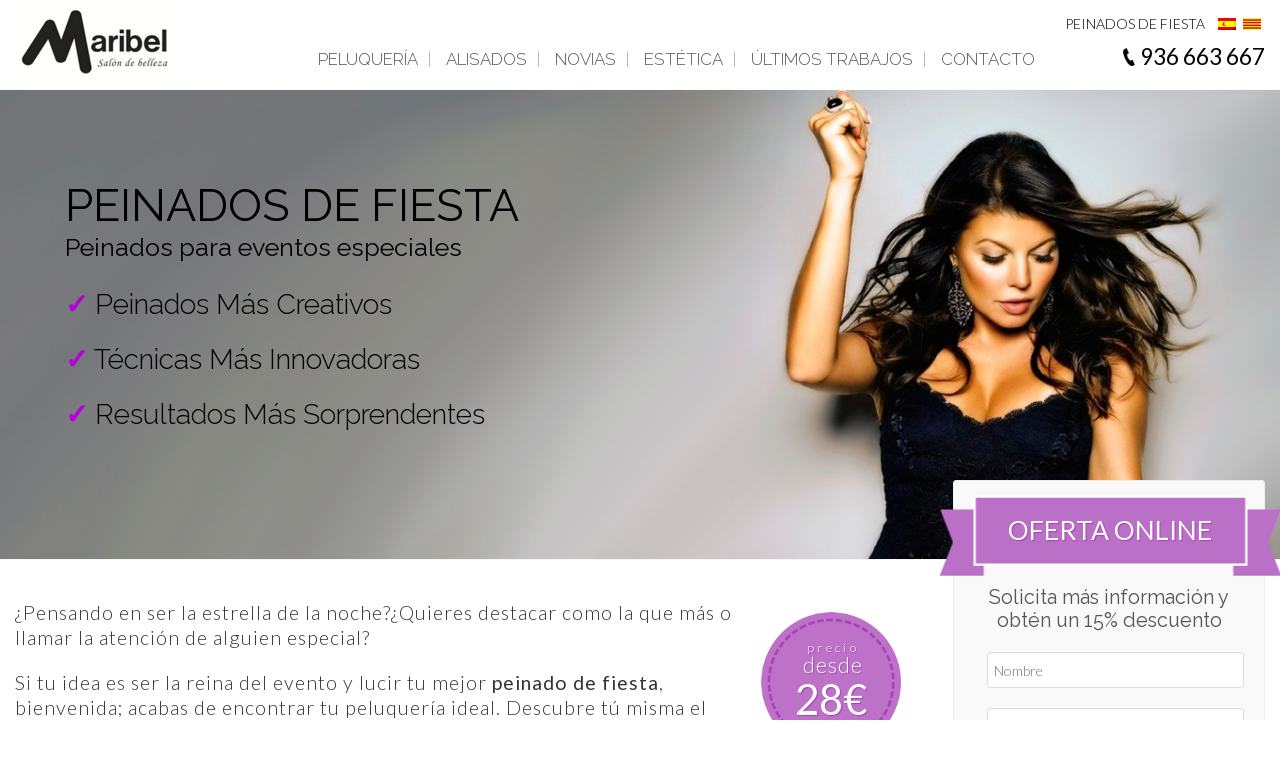

--- FILE ---
content_type: text/html; charset=UTF-8
request_url: https://www.lapeluqueriadebarcelona.es/peinados-de-fiesta/
body_size: 6851
content:
<!doctype html>
<html lang="es-ES" prefix="og: http://ogp.me/ns#" class="no-js">
	<head>
		<meta charset="UTF-8">
		<meta http-equiv="X-UA-Compatible" content="IE=edge,chrome=1">
		<meta name="viewport" content="width=device-width, initial-scale=1.0">		
		<title>Peinados de fiesta - La Peluquería de Barcelona</title>
		<link href="//www.google-analytics.com" rel="dns-prefetch">
		<link href="https://www.lapeluqueriadebarcelona.es/wp-content/themes/html5blank-stable/img/icons/favicon.ico" rel="shortcut icon">
		<link href="https://www.lapeluqueriadebarcelona.es/wp-content/themes/html5blank-stable/img/icons/touch.png" rel="apple-touch-icon-precomposed">
		<link rel="publisher" href="https://plus.google.com/117511484046728795495" />
		<link href="https://fonts.googleapis.com/css?family=Raleway:400,300&amp;subset=latin" rel="stylesheet" type="text/css" />
		<link href="https://fonts.googleapis.com/css?family=Lato:900,400,300,100&amp;subset=latin" rel="stylesheet" type="text/css" />
		<link href='https://fonts.googleapis.com/css?family=Tangerine' rel='stylesheet' type='text/css'>
		<style>iframe[name="google_conversion_frame"] {display: none;}</style>
		
<!-- This site is optimized with the Yoast SEO plugin v2.3.5 - https://yoast.com/wordpress/plugins/seo/ -->
<meta name="description" content="Peluquería Maribel lleva más de 45 años realizando peinados de fiesta de todo tipo con total garantía de éxito y satisfacción."/>
<meta name="keywords" content="peinados de fiesta"/>
<link rel="canonical" href="https://www.lapeluqueriadebarcelona.es/peinados-de-fiesta/" />
<meta property="og:locale" content="es_ES" />
<meta property="og:type" content="article" />
<meta property="og:title" content="Peinados de fiesta - La Peluquería de Barcelona" />
<meta property="og:description" content="Peluquería Maribel lleva más de 45 años realizando peinados de fiesta de todo tipo con total garantía de éxito y satisfacción." />
<meta property="og:url" content="https://www.lapeluqueriadebarcelona.es/peinados-de-fiesta/" />
<meta property="og:site_name" content="La Peluquería de Barcelona" />
<meta property="og:image" content="https://www.lapeluqueriadebarcelona.es/wp-content/uploads/peinados-de-fiesta1.jpg" />
<meta name="twitter:card" content="summary"/>
<meta name="twitter:description" content="Peluquería Maribel lleva más de 45 años realizando peinados de fiesta de todo tipo con total garantía de éxito y satisfacción."/>
<meta name="twitter:title" content="Peinados de fiesta - La Peluquería de Barcelona"/>
<meta name="twitter:domain" content="La Peluquería de Barcelona"/>
<meta name="twitter:image" content="https://www.lapeluqueriadebarcelona.es/wp-content/uploads/peinados-de-fiesta1.jpg"/>
<!-- / Yoast SEO plugin. -->

<link rel='stylesheet' id='sb_instagram_styles-group-css' href='https://www.lapeluqueriadebarcelona.es/wp-content/plugins/bwp-minify/min/?f=wp-content/plugins/instagram-feed/css/sb-instagram-2-2.min.css,wp-content/plugins/contact-form-7/includes/css/styles.css,wp-content/plugins/wp-contact-form-7-spam-blocker/frontend/css/spam-protect-for-contact-form7.css,wp-content/plugins/qtranslate-slug/assets/css/qts-default.css,wp-content/themes/html5blank-stable/normalize.css,wp-content/themes/html5blank-stable/style.css&#038;ver=1765465796' type='text/css' media='all' />
<script type='text/javascript' src='https://code.jquery.com/jquery-1.11.3.min.js'></script>
<script type='text/javascript'>
/* <![CDATA[ */
var _wpcf7 = {"loaderUrl":"https:\/\/www.lapeluqueriadebarcelona.es\/wp-content\/plugins\/contact-form-7\/images\/ajax-loader.gif","sending":"Enviando...","cached":"1"};
/* ]]> */
</script>
<script type='text/javascript' src='https://www.lapeluqueriadebarcelona.es/wp-content/plugins/bwp-minify/min/?f=wp-content/themes/html5blank-stable/js/lib/conditionizr-4.3.0.min.js,wp-content/themes/html5blank-stable/js/lib/modernizr-2.7.1.min.js,wp-content/themes/html5blank-stable/js/scripts.js,wp-content/plugins/contact-form-7/includes/js/jquery.form.min.js,wp-content/plugins/contact-form-7/includes/js/scripts.js,wp-content/plugins/wp-contact-form-7-spam-blocker/frontend/js/spam-protect-for-contact-form7.js&#038;ver=1765465796'></script>
<meta name="generator" content="qTranslate-X 3.4.6.4" />
<link hreflang="x-default" href="https://www.lapeluqueriadebarcelona.es/peinados-de-fiesta/" rel="alternate" />
<link hreflang="ca" href="https://www.lapeluqueriadebarcelona.es/ca/pentinats-de-festa/" rel="alternate" />
				<!-- Hotjar Tracking Code for https://www.lapeluqueriadebarcelona.es
		<script>
			(function(h,o,t,j,a,r){
				h.hj=h.hj||function(){(h.hj.q=h.hj.q||[]).push(arguments)};
				h._hjSettings={hjid:1610044,hjsv:6};
				a=o.getElementsByTagName('head')[0];
				r=o.createElement('script');r.async=1;
				r.src=t+h._hjSettings.hjid+j+h._hjSettings.hjsv;
				a.appendChild(r);
			})(window,document,'https://static.hotjar.com/c/hotjar-','.js?sv=');
		</script>  -->
		<!-- Meta Pixel Code
		<script>
		  !function(f,b,e,v,n,t,s)
		  {if(f.fbq)return;n=f.fbq=function(){n.callMethod?
		  n.callMethod.apply(n,arguments):n.queue.push(arguments)};
		  if(!f._fbq)f._fbq=n;n.push=n;n.loaded=!0;n.version='2.0';
		  n.queue=[];t=b.createElement(e);t.async=!0;
		  t.src=v;s=b.getElementsByTagName(e)[0];
		  s.parentNode.insertBefore(t,s)}(window, document,'script',
		  'https://connect.facebook.net/en_US/fbevents.js');
		  fbq('init', '469963521789390');
		  fbq('track', 'PageView');
		</script>
		<noscript><img height="1" width="1" style="display:none"
		  src="https://www.facebook.com/tr?id=469963521789390&ev=PageView&noscript=1"
		/></noscript>
		End Meta Pixel Code -->
		<style>
			.wpcf7-form-control.g-recaptcha.wpcf7-recaptcha {
				margin-left: -15px;
			}
		</style>
	</head>
	<body data-rsssl=1 class="page page-id-357 page-template page-template-landing page-template-landing-php peinados-de-fiesta es">
	<!-- Google Code para etiquetas de remarketing -->
	<!--------------------------------------------------
	Es posible que las etiquetas de remarketing todavía no estén asociadas a la información de identificación personal o que estén en páginas relacionadas con las categorías delicadas. Para obtener más información e instrucciones sobre cómo configurar la etiqueta, consulte http://google.com/ads/remarketingsetup.
	--------------------------------------------------->
	<script type="text/javascript">
	/* <![CDATA[ */
	var google_conversion_id = 990333820;
	var google_custom_params = window.google_tag_params;
	var google_remarketing_only = true;
	/* ]]> */
	</script>
	<script type="text/javascript" src="//www.googleadservices.com/pagead/conversion.js">
	</script>
	<noscript>
	<div style="display:inline;">
	<img height="1" width="1" style="border-style:none;" alt="" src="//googleads.g.doubleclick.net/pagead/viewthroughconversion/990333820/?guid=ON&amp;script=0"/>
	</div>
	</noscript>
		<header id="header_dev">
			<div class="container">
				<div class="top-header_dev">
					<div class="logo_dev">
						<a href="https://www.lapeluqueriadebarcelona.es">
							<img src="https://www.lapeluqueriadebarcelona.es/wp-content/themes/html5blank-stable/img/logo.png" alt="Peluquería en Barcelona">
						</a>
					</div>			
					<div class="phone_dev">
						<a href="tel:936663667">
							936 663 667
						</a>
					</div>
					<div class="title_dev">
													Peinados de fiesta							
						
<ul class="language-chooser language-chooser-image qtranxs_language_chooser" id="qtranslate-chooser">
<li class="lang-es active"><a href="https://www.lapeluqueriadebarcelona.es/es/peinados-de-fiesta/" hreflang="es" title="Español (es)" class="qtranxs_image qtranxs_image_es"><img src="https://www.lapeluqueriadebarcelona.es/wp-content/plugins/qtranslate-x/flags/es.png" width="18" alt="Español (es)" /><span style="display:none">Español</span></a></li>
<li class="lang-ca"><a href="https://www.lapeluqueriadebarcelona.es/ca/pentinats-de-festa/" hreflang="ca" title="Catalán (ca)" class="qtranxs_image qtranxs_image_ca"><img src="https://www.lapeluqueriadebarcelona.es/wp-content/plugins/qtranslate-x/flags/ca.alt.png" width="18" alt="Catalán (ca)" /><span style="display:none">Catalán</span></a></li>
</ul><div class="qtranxs_widget_end"></div>
					</div>
					<nav id="menu" role="navigation">
						<div class="container">
							<ul><li id="menu-item-151" class="menu-item menu-item-type-post_type menu-item-object-page current-menu-ancestor current-menu-parent current_page_parent current_page_ancestor menu-item-has-children menu-item-151"><a href="https://www.lapeluqueriadebarcelona.es/peluqueria/">Peluquería</a>
<ul class="sub-menu">
	<li id="menu-item-808" class="menu-item menu-item-type-post_type menu-item-object-page menu-item-808"><a href="https://www.lapeluqueriadebarcelona.es/corte-de-pelo/">Corte de pelo</a></li>
	<li id="menu-item-1174" class="menu-item menu-item-type-post_type menu-item-object-page menu-item-1174"><a href="https://www.lapeluqueriadebarcelona.es/reflejos-pelo/">Reflejos pelo</a></li>
	<li id="menu-item-803" class="menu-item menu-item-type-post_type menu-item-object-page menu-item-803"><a href="https://www.lapeluqueriadebarcelona.es/color-de-pelo/">Mechas, tintes y reflejos</a></li>
	<li id="menu-item-1175" class="menu-item menu-item-type-post_type menu-item-object-page menu-item-1175"><a href="https://www.lapeluqueriadebarcelona.es/tintes-cabello/">Tintes</a></li>
	<li id="menu-item-1005" class="menu-item menu-item-type-post_type menu-item-object-page menu-item-1005"><a href="https://www.lapeluqueriadebarcelona.es/cambios-de-imagen/">Cambios de imagen</a></li>
	<li id="menu-item-804" class="menu-item menu-item-type-post_type menu-item-object-page menu-item-804"><a href="https://www.lapeluqueriadebarcelona.es/peinado/">Peinado</a></li>
	<li id="menu-item-512" class="menu-item menu-item-type-post_type menu-item-object-page current-menu-item page_item page-item-357 current_page_item menu-item-512"><a href="https://www.lapeluqueriadebarcelona.es/peinados-de-fiesta/">Peinados de fiesta</a></li>
	<li id="menu-item-1013" class="menu-item menu-item-type-post_type menu-item-object-page menu-item-1013"><a href="https://www.lapeluqueriadebarcelona.es/peinados-de-comunion/">Peinados de comunión</a></li>
	<li id="menu-item-802" class="menu-item menu-item-type-post_type menu-item-object-page menu-item-802"><a href="https://www.lapeluqueriadebarcelona.es/recogidos/">Recogidos</a></li>
	<li id="menu-item-859" class="menu-item menu-item-type-post_type menu-item-object-page menu-item-859"><a href="https://www.lapeluqueriadebarcelona.es/moldeado-de-pelo/">Moldeado de pelo</a></li>
	<li id="menu-item-580" class="menu-item menu-item-type-post_type menu-item-object-page menu-item-580"><a href="https://www.lapeluqueriadebarcelona.es/extensiones-de-pelo/">Extensiones de pelo</a></li>
	<li id="menu-item-771" class="menu-item menu-item-type-post_type menu-item-object-page menu-item-771"><a href="https://www.lapeluqueriadebarcelona.es/tratamientos-capilares/">Tratamientos capilares</a></li>
	<li id="menu-item-1186" class="menu-item menu-item-type-post_type menu-item-object-page menu-item-1186"><a href="https://www.lapeluqueriadebarcelona.es/hidratacion-cabello/">Tratamiento de hidratación</a></li>
</ul>
</li>
<li id="menu-item-363" class="menu-item menu-item-type-post_type menu-item-object-page menu-item-has-children menu-item-363"><a href="https://www.lapeluqueriadebarcelona.es/alisados/">Alisados</a>
<ul class="sub-menu">
	<li id="menu-item-344" class="menu-item menu-item-type-post_type menu-item-object-page menu-item-344"><a href="https://www.lapeluqueriadebarcelona.es/alisados/alisado-brasileno/">Alisado brasileño</a></li>
	<li id="menu-item-388" class="menu-item menu-item-type-post_type menu-item-object-page menu-item-388"><a href="https://www.lapeluqueriadebarcelona.es/alisados/alisado-de-keratina/">Alisado de keratina</a></li>
	<li id="menu-item-327" class="menu-item menu-item-type-post_type menu-item-object-page menu-item-327"><a href="https://www.lapeluqueriadebarcelona.es/alisados/alisado-japones/">Alisado japonés</a></li>
	<li id="menu-item-1123" class="menu-item menu-item-type-post_type menu-item-object-page menu-item-1123"><a href="https://www.lapeluqueriadebarcelona.es/alisados/alisado-organico/">Alisado Orgánico</a></li>
	<li id="menu-item-1187" class="menu-item menu-item-type-post_type menu-item-object-page menu-item-1187"><a href="https://www.lapeluqueriadebarcelona.es/alisados/alisado-vegano/">Alisado vegano</a></li>
</ul>
</li>
<li id="menu-item-43" class="menu-item menu-item-type-post_type menu-item-object-page menu-item-has-children menu-item-43"><a href="https://www.lapeluqueriadebarcelona.es/novias/">Novias</a>
<ul class="sub-menu">
	<li id="menu-item-559" class="menu-item menu-item-type-post_type menu-item-object-page menu-item-559"><a href="https://www.lapeluqueriadebarcelona.es/novias/peinados-de-novia/">Peinados de novia</a></li>
	<li id="menu-item-556" class="menu-item menu-item-type-post_type menu-item-object-page menu-item-556"><a href="https://www.lapeluqueriadebarcelona.es/novias/recogidos-de-novia/">Recogidos de novia</a></li>
	<li id="menu-item-562" class="menu-item menu-item-type-post_type menu-item-object-page menu-item-562"><a href="https://www.lapeluqueriadebarcelona.es/novias/tocados-de-novia/">Tocados de novia</a></li>
	<li id="menu-item-575" class="menu-item menu-item-type-post_type menu-item-object-page menu-item-575"><a href="https://www.lapeluqueriadebarcelona.es/novias/maquillaje-de-novia/">Maquillaje de novia</a></li>
</ul>
</li>
<li id="menu-item-730" class="menu-item menu-item-type-post_type menu-item-object-page menu-item-has-children menu-item-730"><a href="https://www.lapeluqueriadebarcelona.es/centro-de-estetica/">Estética</a>
<ul class="sub-menu">
	<li id="menu-item-1143" class="menu-item menu-item-type-post_type menu-item-object-page menu-item-1143"><a href="https://www.lapeluqueriadebarcelona.es/bb-glow-barcelona/">BB Glow</a></li>
	<li id="menu-item-1045" class="menu-item menu-item-type-post_type menu-item-object-page menu-item-1045"><a href="https://www.lapeluqueriadebarcelona.es/maquillaje/">Maquillaje</a></li>
	<li id="menu-item-104" class="menu-item menu-item-type-post_type menu-item-object-page menu-item-104"><a href="https://www.lapeluqueriadebarcelona.es/manicura/">Manicura</a></li>
	<li id="menu-item-187" class="menu-item menu-item-type-post_type menu-item-object-page menu-item-187"><a href="https://www.lapeluqueriadebarcelona.es/manicura-shellac/">Manicura Shellac</a></li>
	<li id="menu-item-1034" class="menu-item menu-item-type-post_type menu-item-object-page menu-item-1034"><a href="https://www.lapeluqueriadebarcelona.es/pedicura/">Pedicura</a></li>
	<li id="menu-item-1039" class="menu-item menu-item-type-post_type menu-item-object-page menu-item-1039"><a href="https://www.lapeluqueriadebarcelona.es/depilacion-cera/">Depilación cera</a></li>
	<li id="menu-item-772" class="menu-item menu-item-type-post_type menu-item-object-page menu-item-772"><a href="https://www.lapeluqueriadebarcelona.es/tratamientos-faciales/">Tratamientos faciales</a></li>
	<li id="menu-item-188" class="menu-item menu-item-type-post_type menu-item-object-page menu-item-188"><a href="https://www.lapeluqueriadebarcelona.es/extensiones-de-pestanas/">Extensiones de pestañas</a></li>
	<li id="menu-item-618" class="menu-item menu-item-type-post_type menu-item-object-page menu-item-618"><a href="https://www.lapeluqueriadebarcelona.es/micropigmentacion/">Micropigmentación</a></li>
	<li id="menu-item-770" class="menu-item menu-item-type-post_type menu-item-object-page menu-item-770"><a href="https://www.lapeluqueriadebarcelona.es/botox/">Bótox</a></li>
</ul>
</li>
<li id="menu-item-1152" class="menu-item menu-item-type-post_type menu-item-object-page menu-item-1152"><a href="https://www.lapeluqueriadebarcelona.es/ultimos-trabajos/">Últimos trabajos</a></li>
<li id="menu-item-35" class="menu-item menu-item-type-post_type menu-item-object-page menu-item-35"><a href="https://www.lapeluqueriadebarcelona.es/peluqueria-baix-llobregat/">Contacto</a></li>
</ul>						</div>
						<div class="clear"></div>
					</nav>
				</div>
				<div class="clear"></div>
			</div>
		</header>
		
				
<div id="main">
	
			<div class="top-image nohome" id="page-header-image" style="background: url('https://www.lapeluqueriadebarcelona.es/wp-content/uploads/peinados-de-fiesta1.jpg') 50% 50% / cover;">
			<div class="container" style="position:relative;">
										<div class="title hsbox ">
										<h1>Peinados de fiesta</h1>
					<h2>Peinados para eventos especiales</h2>

					<div class="points">
						<div class="point1">
							<div class="point1-text">
																Peinados Más Creativos							</div>
						</div>
						<div class="point2">
							<div class="point2-text">							
																Técnicas Más Innovadoras							</div>			
						</div>
						<div class="point3">			
							<div class="point3-text">
																Resultados Más Sorprendentes							</div>						
						</div>
					</div>
				</div>
				<div class="clear"></div>
			</div>
		</div>
	
		<div class="container">
			<aside class="sidebar">
				<div class="leadform">
					<h3>Solicita más información y obtén un 15% descuento</h3>
					<div role="form" class="wpcf7" id="wpcf7-f19-p357-o1" lang="es-ES" dir="ltr">
<div class="screen-reader-response"></div>
<form action="/peinados-de-fiesta/#wpcf7-f19-p357-o1" method="post" class="wpcf7-form" novalidate="novalidate">
<div style="display: none;">
<input type="hidden" name="_wpcf7" value="19" />
<input type="hidden" name="_wpcf7_version" value="4.3" />
<input type="hidden" name="_wpcf7_locale" value="es_ES" />
<input type="hidden" name="_wpcf7_unit_tag" value="wpcf7-f19-p357-o1" />
<input type="hidden" name="_wpnonce" value="e0c1580683" />
</div>
<div class="fields">
<span class="wpcf7-form-control-wrap your-name"><input type="text" name="your-name" value="" size="40" class="wpcf7-form-control wpcf7-text" aria-invalid="false" placeholder="Nombre" /></span>
</div>
<div class="fields">
<span class="wpcf7-form-control-wrap your-lastname"><input type="text" name="your-lastname" value="" size="40" class="wpcf7-form-control wpcf7-text" aria-invalid="false" placeholder="Apellidos" /></span>
</div>
<div class="fields">
<span class="wpcf7-form-control-wrap tel-164"><input type="tel" name="tel-164" value="" size="40" class="wpcf7-form-control wpcf7-text wpcf7-tel wpcf7-validates-as-tel" aria-invalid="false" placeholder="Teléfono" /></span>
</div>
<div class="fields">
<span class="wpcf7-form-control-wrap your-email"><input type="email" name="your-email" value="" size="40" class="wpcf7-form-control wpcf7-text wpcf7-email wpcf7-validates-as-required wpcf7-validates-as-email" aria-required="true" aria-invalid="false" placeholder="Email" /></span>
</div>
<div class="fields">
<span class="wpcf7-form-control-wrap your-message"><textarea name="your-message" cols="40" rows="10" class="wpcf7-form-control wpcf7-textarea" aria-invalid="false" placeholder="Comentarios"></textarea></span>
</div>
<div data-sitekey="6LdQfoIpAAAAAIu_aRbqA5ti6lEizJsXnOS7MIxZ" class="wpcf7-form-control g-recaptcha wpcf7-recaptcha"></div>
<noscript>
	<div style="width: 302px; height: 422px;">
		<div style="width: 302px; height: 422px; position: relative;">
			<div style="width: 302px; height: 422px; position: absolute;">
				<iframe src="https://www.google.com/recaptcha/api/fallback?k=6LdQfoIpAAAAAIu_aRbqA5ti6lEizJsXnOS7MIxZ" frameborder="0" scrolling="no" style="width: 302px; height:422px; border-style: none;">
				</iframe>
			</div>
			<div style="width: 300px; height: 60px; border-style: none; bottom: 12px; left: 25px; margin: 0px; padding: 0px; right: 25px; background: #f9f9f9; border: 1px solid #c1c1c1; border-radius: 3px;">
				<textarea id="g-recaptcha-response" name="g-recaptcha-response" class="g-recaptcha-response" style="width: 250px; height: 40px; border: 1px solid #c1c1c1; margin: 10px 25px; padding: 0px; resize: none;">
				</textarea>
			</div>
		</div>
	</div>
</noscript>

<div class="submit-div">
<input type="submit" value="Enviar" class="wpcf7-form-control wpcf7-submit" />
</div>
<div class="wpcf7-response-output wpcf7-display-none"></div></form></div>				</div>
			</aside>
										<div class="price">
					<span class="small">precio</span>	
					<span>desde</span>
					28€
				</div>
								
			
			<div class="content">
				
					<p>¿Pensando en ser la estrella de la noche?¿Quieres destacar como la que más o llamar la atención de alguien especial?</p>
<p>Si tu idea es ser la reina del evento y lucir tu mejor <strong>peinado de fiesta</strong>, bienvenida; acabas de encontrar tu peluquería ideal. Descubre tú misma el por qué.</p>
<p>En nuestro salón de belleza cada peinado es distinto y procuramos conocer al detalle el tipo de fiesta, pelo y personalidad de la clienta. Convencidos de lo que hacemos, garantizamos auténticas obras de arte siempre adaptándonos a las necesidades de cada cliente.</p>
<p>Realizamos todo tipo de <strong>peinados de fiesta</strong>: con moños, toupees, extensiones de pelo, recogidos, trenzas, africanos y alisados. Para ser la estrella y protagonista de la noche sólo tendrás que apostar por una peluquería de alta exigencia y experiencia como nuestro salón de belleza. Llevamos más de 45 años realizando peinados de fiesta con total garantía de éxito y satisfacción.</p>
<p>Nuestra meta es que te comas el mundo y el reto será que destaques, triunfes y salgas preciosa en todas tus fotos.</p>
<p>Llámanos sin compromiso y cuéntanos tu historia. Te aconsejaremos con mucho gusto.</p>
<p>&#8220;Un evento, una ilusión, una intención&#8221;</p>
							</div>
		</div>
		
		<div class="clear"></div>
								
		
		
				<section class="quotes-box">
			<div class="container">
				<div class="quote">
					<div class="qot-week">
						<div class="qot-pic"></div>
						<blockquote>
							<h3>Fui la envidia de la fiesta, ¡todas me preguntaban a qué peluquería iba!</h3>
							<cite title="">Katy Resalti <small class='company-quote'>Propietaria de pescaderías. Coqueta, deportista y apasionada de la lectura.</small></cite>
						</blockquote>
					</div>
					<div class="clear"></div>
				</div>
			</div>
		</section>
				<section class="relateds">
			<div class="category-items">
				<div class="rel-title">Otros servicios relacionados</div>
						
												<article class="item p0">
									<a href="https://www.lapeluqueriadebarcelona.es/corte-de-pelo/">
										<div class="art-shadow"></div>
										<div class="image">
																																																									
												<img class="small"  src="/timthumb.php?src=https://www.lapeluqueriadebarcelona.es/wp-content/uploads/2015/10/Corte-de-pelo2.jpg&h=280" alt="Corte de pelo">											
											
																					</div>
										<header class="title">
											<h3>Corte de pelo</h3>							
										</header>
									</a>
								</article>
																							<article class="item p1">
									<a href="https://www.lapeluqueriadebarcelona.es/reflejos-pelo/">
										<div class="art-shadow"></div>
										<div class="image">
																																																																		
												<img src="/timthumb.php?src=https://www.lapeluqueriadebarcelona.es/wp-content/uploads/reflejos-pelo.jpg&h=280" alt="Reflejos pelo">
											
																					</div>
										<header class="title">
											<h3>Reflejos pelo</h3>							
										</header>
									</a>
								</article>
																							<article class="item p2">
									<a href="https://www.lapeluqueriadebarcelona.es/color-de-pelo/">
										<div class="art-shadow"></div>
										<div class="image">
																																																									
												<img class="small"  src="/timthumb.php?src=https://www.lapeluqueriadebarcelona.es/wp-content/uploads/2015/10/color.jpg&h=280" alt="Mechas, tintes y reflejos">											
											
																					</div>
										<header class="title">
											<h3>Mechas, tintes y reflejos</h3>							
										</header>
									</a>
								</article>
																							<article class="item p3">
									<a href="https://www.lapeluqueriadebarcelona.es/tintes-cabello/">
										<div class="art-shadow"></div>
										<div class="image">
																																																																		
												<img src="/timthumb.php?src=https://www.lapeluqueriadebarcelona.es/wp-content/uploads/tintes-cabello.jpg&h=280" alt="Tintes">
											
																					</div>
										<header class="title">
											<h3>Tintes</h3>							
										</header>
									</a>
								</article>
																							<article class="item p4">
									<a href="https://www.lapeluqueriadebarcelona.es/cambios-de-imagen/">
										<div class="art-shadow"></div>
										<div class="image">
																																																									
												<img class="small"  src="/timthumb.php?src=https://www.lapeluqueriadebarcelona.es/wp-content/uploads/cambio-de-look-color.jpg&h=280" alt="Cambios de imagen">											
											
																					</div>
										<header class="title">
											<h3>Cambios de imagen</h3>							
										</header>
									</a>
								</article>
																							<article class="item p5">
									<a href="https://www.lapeluqueriadebarcelona.es/peinado/">
										<div class="art-shadow"></div>
										<div class="image">
																																																																		
												<img src="/timthumb.php?src=https://www.lapeluqueriadebarcelona.es/wp-content/uploads/recogido1.jpg&h=280" alt="Peinado">
											
																					</div>
										<header class="title">
											<h3>Peinado</h3>							
										</header>
									</a>
								</article>
																							<article class="item p6">
									<a href="https://www.lapeluqueriadebarcelona.es/peinados-de-fiesta/">
										<div class="art-shadow"></div>
										<div class="image">
																																																																		
												<img src="/timthumb.php?src=https://www.lapeluqueriadebarcelona.es/wp-content/uploads/peinados-de-fiesta1.jpg&h=280" alt="Peinados de fiesta">
											
																					</div>
										<header class="title">
											<h3>Peinados de fiesta</h3>							
										</header>
									</a>
								</article>
																							<article class="item p7">
									<a href="https://www.lapeluqueriadebarcelona.es/peinados-de-comunion/">
										<div class="art-shadow"></div>
										<div class="image">
																																																									
												<img class="small"  src="/timthumb.php?src=https://www.lapeluqueriadebarcelona.es/wp-content/uploads/comunion.jpg&h=280" alt="Peinados de comunión">											
											
																					</div>
										<header class="title">
											<h3>Peinados de comunión</h3>							
										</header>
									</a>
								</article>
																							<article class="item p8">
									<a href="https://www.lapeluqueriadebarcelona.es/recogidos/">
										<div class="art-shadow"></div>
										<div class="image">
																																																																		
												<img src="/timthumb.php?src=https://www.lapeluqueriadebarcelona.es/wp-content/uploads/peinados-de-fiesta.jpg&h=280" alt="Recogidos">
											
																					</div>
										<header class="title">
											<h3>Recogidos</h3>							
										</header>
									</a>
								</article>
																							<article class="item p9">
									<a href="https://www.lapeluqueriadebarcelona.es/extensiones-de-pelo/">
										<div class="art-shadow"></div>
										<div class="image">
																																																																		
												<img src="/timthumb.php?src=https://www.lapeluqueriadebarcelona.es/wp-content/uploads/pelo-largo.jpg&h=280" alt="Extensiones de pelo">
											
																					</div>
										<header class="title">
											<h3>Extensiones de pelo</h3>							
										</header>
									</a>
								</article>
																							<article class="item p10">
									<a href="https://www.lapeluqueriadebarcelona.es/moldeado-de-pelo/">
										<div class="art-shadow"></div>
										<div class="image">
																																																																		
												<img src="/timthumb.php?src=https://www.lapeluqueriadebarcelona.es/wp-content/uploads/moldeados.jpg&h=280" alt="Moldeado de pelo">
											
																					</div>
										<header class="title">
											<h3>Moldeado de pelo</h3>							
										</header>
									</a>
								</article>
																							<article class="item p11">
									<a href="https://www.lapeluqueriadebarcelona.es/tratamientos-capilares/">
										<div class="art-shadow"></div>
										<div class="image">
																																																																		
												<img src="/timthumb.php?src=https://www.lapeluqueriadebarcelona.es/wp-content/uploads/tratamientos-capilares.jpg&h=280" alt="Tratamientos capilares">
											
																					</div>
										<header class="title">
											<h3>Tratamientos capilares</h3>							
										</header>
									</a>
								</article>
																							<article class="item p12">
									<a href="https://www.lapeluqueriadebarcelona.es/hidratacion-cabello/">
										<div class="art-shadow"></div>
										<div class="image">
																																																																		
												<img src="/timthumb.php?src=https://www.lapeluqueriadebarcelona.es/wp-content/uploads/micropigmentacion.jpg&h=280" alt="Tratamiento de hidratación">
											
																					</div>
										<header class="title">
											<h3>Tratamiento de hidratación</h3>							
										</header>
									</a>
								</article>
																			<div class="clear"></div>
			</div>
		</section>
	<div class="claims">
		<section class="boxes">
			<div class="box">
				<img src="/templates/images/claim1h.png" alt="máxima exigencia" style="margin-top: 26px;">
			</div>
			<div class="box" style="margin-top: 3px;">
				<img src="/templates/images/claim2h.png" alt="máxima excelencia">
			</div>
			<div class="box last">
				<img src="/templates/images/claim3h.png" alt="máxima experiencia" style="margin-top: 24px;">
			</div>
			<div class="clear"></div>				
		</section>
	</div>	
		<div class="clear"></div>	
	</div>
	<div class="clear"></div>

		<footer id="footer">
			<div class="container">
				<div class="column first">
					<ul class="pages">
																					<li><a href="https://www.lapeluqueriadebarcelona.es/alisados/">Alisados</a></li>
															<li><a href="https://www.lapeluqueriadebarcelona.es/alisados/alisado-brasileno/">Alisado brasileño en Barcelona</a></li>
															<li><a href="https://www.lapeluqueriadebarcelona.es/alisados/alisado-de-keratina/">Alisado de keratina en Barcelona</a></li>
															<li><a href="https://www.lapeluqueriadebarcelona.es/alisados/alisado-japones/">Alisado japonés en Barcelona</a></li>
															<li><a href="https://www.lapeluqueriadebarcelona.es/alisados/alisado-organico/">Alisado Orgánico</a></li>
															<li><a href="https://www.lapeluqueriadebarcelona.es/alisados/alisado-vegano/">Alisado vegano</a></li>
															<li><a href="https://www.lapeluqueriadebarcelona.es/extensiones-de-pelo/">Extensiones de pelo</a></li>
															<li><a href="https://www.lapeluqueriadebarcelona.es/extensiones-de-pestanas/">Extensiones de pestañas</a></li>
															<li><a href="https://www.lapeluqueriadebarcelona.es/manicura/">Manicura</a></li>
															<li><a href="https://www.lapeluqueriadebarcelona.es/manicura-shellac/">Manicura Shellac en Barcelona</a></li>
															<li><a href="https://www.lapeluqueriadebarcelona.es/micropigmentacion/">Micropigmentación</a></li>
															<li><a href="https://www.lapeluqueriadebarcelona.es/novias/">Novias</a></li>
															<li><a href="https://www.lapeluqueriadebarcelona.es/novias/maquillaje-de-novia/">Maquillaje de novia</a></li>
															<li><a href="https://www.lapeluqueriadebarcelona.es/novias/peinados-de-novia/">Peinados de novia</a></li>
															<li><a href="https://www.lapeluqueriadebarcelona.es/novias/recogidos-de-novia/">Recogidos de novia</a></li>
															<li><a href="https://www.lapeluqueriadebarcelona.es/novias/tocados-de-novia/">Tocados de novia</a></li>
															<li><a href="https://www.lapeluqueriadebarcelona.es/peinados-de-fiesta/">Peinados de fiesta</a></li>
															<li><a href="https://www.lapeluqueriadebarcelona.es/peluqueria-baix-llobregat/">Peluquería Baix Llobregat</a></li>
															<li><a href="https://www.lapeluqueriadebarcelona.es/tratamientos-capilares/">Tratamientos capilares</a></li>
															<li><a href="https://www.lapeluqueriadebarcelona.es/">Peluquería en Barcelona</a></li>
															<li><a href="https://www.lapeluqueriadebarcelona.es/hidratacion-cabello/">Tratamiento de hidratación</a></li>
															<li><a href="https://www.lapeluqueriadebarcelona.es/reflejos-pelo/">Reflejos pelo</a></li>
															<li><a href="https://www.lapeluqueriadebarcelona.es/tintes-cabello/">Tintes para el cabello</a></li>
											</ul>
					<div class="clear"></div>
				</div>
				<div class="column">
					<div class="ubication">
						<ul>
							<li>La Peluquería de Barcelona</li>
							<li>C/Josep Ricart 46 bajos</li>
							<li>08980 Sant Feliu de Llobregat</li>
							<li class="phone">936 663 667</li>
							<li><a href="mailto:maribel@lapeluqueriadebarcelona.es">maribel@lapeluqueriadebarcelona.es</a></li>
						</ul>
					</div>
				</div>
				<div class="clear"></div>
				<div class="copyright">
					<p>&copy;2026						<a href="https://www.lapeluqueriadebarcelona.es">
							La mejor Peluquería de Barcelona						</a>
						- Website by TheRocketBrain
					</p>
				</div>
				<div class="clear"></div>
			</div>
		</footer>
		<script type="text/javascript">
var recaptchaCallback = function() {
	var forms = document.getElementsByTagName('form');
	var pattern = /(^|\s)g-recaptcha(\s|$)/;

	for (var i = 0; i < forms.length; i++) {
		var divs = forms[i].getElementsByTagName('div');

		for (var j = 0; j < divs.length; j++) {
			var sitekey = divs[j].getAttribute('data-sitekey');

			if (divs[j].className && divs[j].className.match(pattern) && sitekey) {
				grecaptcha.render(divs[j], {
					'sitekey': sitekey,
					'theme': divs[j].getAttribute('data-theme'),
					'type': divs[j].getAttribute('data-type'),
					'size': divs[j].getAttribute('data-size'),
					'tabindex': divs[j].getAttribute('data-tabindex'),
					'callback': divs[j].getAttribute('data-callback'),
					'expired-callback': divs[j].getAttribute('data-expired-callback')
				});

				break;
			}
		}
	}
}
</script>
<!-- Instagram Feed JS -->
<script type="text/javascript">
var sbiajaxurl = "https://www.lapeluqueriadebarcelona.es/wp-admin/admin-ajax.php";
</script>
<script type='text/javascript' src='https://www.google.com/recaptcha/api.js?onload=recaptchaCallback&#038;render=explicit&#038;ver=2.0'></script>
					<script type="text/javascript" async defer='defer'>
									var precio_landing = 28;
							jQuery(function($){	
				$("#menu-item-35").on("click", function() {
					ga('send', 'event', 'vip-event', 'click', 'contacto', 1, {'nonInteraction': 1});
				});
				$("a[href^=tel]").on("click", function() {
					ga('send', 'event', 'vip-event', 'click', 'telefono', 2);
				});
			});
			</script>	
				<!-- Google tag (gtag.js) -->
		<script async src="https://www.googletagmanager.com/gtag/js?id=G-SFVSWFRH23"></script>
		<script>
		window.dataLayer = window.dataLayer || [];
		function gtag(){dataLayer.push(arguments);}
		gtag('js', new Date());
		
		gtag('config', 'G-SFVSWFRH23');
		</script>
	</body>
</html>
	
<!-- Performance optimized by W3 Total Cache. Learn more: http://www.w3-edge.com/wordpress-plugins/

 Served from: lapeluqueriadebarcelona.es @ 2026-01-22 06:54:52 by W3 Total Cache -->

--- FILE ---
content_type: text/html; charset=utf-8
request_url: https://www.google.com/recaptcha/api2/anchor?ar=1&k=6LdQfoIpAAAAAIu_aRbqA5ti6lEizJsXnOS7MIxZ&co=aHR0cHM6Ly93d3cubGFwZWx1cXVlcmlhZGViYXJjZWxvbmEuZXM6NDQz&hl=en&v=PoyoqOPhxBO7pBk68S4YbpHZ&size=normal&anchor-ms=20000&execute-ms=30000&cb=e9k7nsizgrpa
body_size: 49709
content:
<!DOCTYPE HTML><html dir="ltr" lang="en"><head><meta http-equiv="Content-Type" content="text/html; charset=UTF-8">
<meta http-equiv="X-UA-Compatible" content="IE=edge">
<title>reCAPTCHA</title>
<style type="text/css">
/* cyrillic-ext */
@font-face {
  font-family: 'Roboto';
  font-style: normal;
  font-weight: 400;
  font-stretch: 100%;
  src: url(//fonts.gstatic.com/s/roboto/v48/KFO7CnqEu92Fr1ME7kSn66aGLdTylUAMa3GUBHMdazTgWw.woff2) format('woff2');
  unicode-range: U+0460-052F, U+1C80-1C8A, U+20B4, U+2DE0-2DFF, U+A640-A69F, U+FE2E-FE2F;
}
/* cyrillic */
@font-face {
  font-family: 'Roboto';
  font-style: normal;
  font-weight: 400;
  font-stretch: 100%;
  src: url(//fonts.gstatic.com/s/roboto/v48/KFO7CnqEu92Fr1ME7kSn66aGLdTylUAMa3iUBHMdazTgWw.woff2) format('woff2');
  unicode-range: U+0301, U+0400-045F, U+0490-0491, U+04B0-04B1, U+2116;
}
/* greek-ext */
@font-face {
  font-family: 'Roboto';
  font-style: normal;
  font-weight: 400;
  font-stretch: 100%;
  src: url(//fonts.gstatic.com/s/roboto/v48/KFO7CnqEu92Fr1ME7kSn66aGLdTylUAMa3CUBHMdazTgWw.woff2) format('woff2');
  unicode-range: U+1F00-1FFF;
}
/* greek */
@font-face {
  font-family: 'Roboto';
  font-style: normal;
  font-weight: 400;
  font-stretch: 100%;
  src: url(//fonts.gstatic.com/s/roboto/v48/KFO7CnqEu92Fr1ME7kSn66aGLdTylUAMa3-UBHMdazTgWw.woff2) format('woff2');
  unicode-range: U+0370-0377, U+037A-037F, U+0384-038A, U+038C, U+038E-03A1, U+03A3-03FF;
}
/* math */
@font-face {
  font-family: 'Roboto';
  font-style: normal;
  font-weight: 400;
  font-stretch: 100%;
  src: url(//fonts.gstatic.com/s/roboto/v48/KFO7CnqEu92Fr1ME7kSn66aGLdTylUAMawCUBHMdazTgWw.woff2) format('woff2');
  unicode-range: U+0302-0303, U+0305, U+0307-0308, U+0310, U+0312, U+0315, U+031A, U+0326-0327, U+032C, U+032F-0330, U+0332-0333, U+0338, U+033A, U+0346, U+034D, U+0391-03A1, U+03A3-03A9, U+03B1-03C9, U+03D1, U+03D5-03D6, U+03F0-03F1, U+03F4-03F5, U+2016-2017, U+2034-2038, U+203C, U+2040, U+2043, U+2047, U+2050, U+2057, U+205F, U+2070-2071, U+2074-208E, U+2090-209C, U+20D0-20DC, U+20E1, U+20E5-20EF, U+2100-2112, U+2114-2115, U+2117-2121, U+2123-214F, U+2190, U+2192, U+2194-21AE, U+21B0-21E5, U+21F1-21F2, U+21F4-2211, U+2213-2214, U+2216-22FF, U+2308-230B, U+2310, U+2319, U+231C-2321, U+2336-237A, U+237C, U+2395, U+239B-23B7, U+23D0, U+23DC-23E1, U+2474-2475, U+25AF, U+25B3, U+25B7, U+25BD, U+25C1, U+25CA, U+25CC, U+25FB, U+266D-266F, U+27C0-27FF, U+2900-2AFF, U+2B0E-2B11, U+2B30-2B4C, U+2BFE, U+3030, U+FF5B, U+FF5D, U+1D400-1D7FF, U+1EE00-1EEFF;
}
/* symbols */
@font-face {
  font-family: 'Roboto';
  font-style: normal;
  font-weight: 400;
  font-stretch: 100%;
  src: url(//fonts.gstatic.com/s/roboto/v48/KFO7CnqEu92Fr1ME7kSn66aGLdTylUAMaxKUBHMdazTgWw.woff2) format('woff2');
  unicode-range: U+0001-000C, U+000E-001F, U+007F-009F, U+20DD-20E0, U+20E2-20E4, U+2150-218F, U+2190, U+2192, U+2194-2199, U+21AF, U+21E6-21F0, U+21F3, U+2218-2219, U+2299, U+22C4-22C6, U+2300-243F, U+2440-244A, U+2460-24FF, U+25A0-27BF, U+2800-28FF, U+2921-2922, U+2981, U+29BF, U+29EB, U+2B00-2BFF, U+4DC0-4DFF, U+FFF9-FFFB, U+10140-1018E, U+10190-1019C, U+101A0, U+101D0-101FD, U+102E0-102FB, U+10E60-10E7E, U+1D2C0-1D2D3, U+1D2E0-1D37F, U+1F000-1F0FF, U+1F100-1F1AD, U+1F1E6-1F1FF, U+1F30D-1F30F, U+1F315, U+1F31C, U+1F31E, U+1F320-1F32C, U+1F336, U+1F378, U+1F37D, U+1F382, U+1F393-1F39F, U+1F3A7-1F3A8, U+1F3AC-1F3AF, U+1F3C2, U+1F3C4-1F3C6, U+1F3CA-1F3CE, U+1F3D4-1F3E0, U+1F3ED, U+1F3F1-1F3F3, U+1F3F5-1F3F7, U+1F408, U+1F415, U+1F41F, U+1F426, U+1F43F, U+1F441-1F442, U+1F444, U+1F446-1F449, U+1F44C-1F44E, U+1F453, U+1F46A, U+1F47D, U+1F4A3, U+1F4B0, U+1F4B3, U+1F4B9, U+1F4BB, U+1F4BF, U+1F4C8-1F4CB, U+1F4D6, U+1F4DA, U+1F4DF, U+1F4E3-1F4E6, U+1F4EA-1F4ED, U+1F4F7, U+1F4F9-1F4FB, U+1F4FD-1F4FE, U+1F503, U+1F507-1F50B, U+1F50D, U+1F512-1F513, U+1F53E-1F54A, U+1F54F-1F5FA, U+1F610, U+1F650-1F67F, U+1F687, U+1F68D, U+1F691, U+1F694, U+1F698, U+1F6AD, U+1F6B2, U+1F6B9-1F6BA, U+1F6BC, U+1F6C6-1F6CF, U+1F6D3-1F6D7, U+1F6E0-1F6EA, U+1F6F0-1F6F3, U+1F6F7-1F6FC, U+1F700-1F7FF, U+1F800-1F80B, U+1F810-1F847, U+1F850-1F859, U+1F860-1F887, U+1F890-1F8AD, U+1F8B0-1F8BB, U+1F8C0-1F8C1, U+1F900-1F90B, U+1F93B, U+1F946, U+1F984, U+1F996, U+1F9E9, U+1FA00-1FA6F, U+1FA70-1FA7C, U+1FA80-1FA89, U+1FA8F-1FAC6, U+1FACE-1FADC, U+1FADF-1FAE9, U+1FAF0-1FAF8, U+1FB00-1FBFF;
}
/* vietnamese */
@font-face {
  font-family: 'Roboto';
  font-style: normal;
  font-weight: 400;
  font-stretch: 100%;
  src: url(//fonts.gstatic.com/s/roboto/v48/KFO7CnqEu92Fr1ME7kSn66aGLdTylUAMa3OUBHMdazTgWw.woff2) format('woff2');
  unicode-range: U+0102-0103, U+0110-0111, U+0128-0129, U+0168-0169, U+01A0-01A1, U+01AF-01B0, U+0300-0301, U+0303-0304, U+0308-0309, U+0323, U+0329, U+1EA0-1EF9, U+20AB;
}
/* latin-ext */
@font-face {
  font-family: 'Roboto';
  font-style: normal;
  font-weight: 400;
  font-stretch: 100%;
  src: url(//fonts.gstatic.com/s/roboto/v48/KFO7CnqEu92Fr1ME7kSn66aGLdTylUAMa3KUBHMdazTgWw.woff2) format('woff2');
  unicode-range: U+0100-02BA, U+02BD-02C5, U+02C7-02CC, U+02CE-02D7, U+02DD-02FF, U+0304, U+0308, U+0329, U+1D00-1DBF, U+1E00-1E9F, U+1EF2-1EFF, U+2020, U+20A0-20AB, U+20AD-20C0, U+2113, U+2C60-2C7F, U+A720-A7FF;
}
/* latin */
@font-face {
  font-family: 'Roboto';
  font-style: normal;
  font-weight: 400;
  font-stretch: 100%;
  src: url(//fonts.gstatic.com/s/roboto/v48/KFO7CnqEu92Fr1ME7kSn66aGLdTylUAMa3yUBHMdazQ.woff2) format('woff2');
  unicode-range: U+0000-00FF, U+0131, U+0152-0153, U+02BB-02BC, U+02C6, U+02DA, U+02DC, U+0304, U+0308, U+0329, U+2000-206F, U+20AC, U+2122, U+2191, U+2193, U+2212, U+2215, U+FEFF, U+FFFD;
}
/* cyrillic-ext */
@font-face {
  font-family: 'Roboto';
  font-style: normal;
  font-weight: 500;
  font-stretch: 100%;
  src: url(//fonts.gstatic.com/s/roboto/v48/KFO7CnqEu92Fr1ME7kSn66aGLdTylUAMa3GUBHMdazTgWw.woff2) format('woff2');
  unicode-range: U+0460-052F, U+1C80-1C8A, U+20B4, U+2DE0-2DFF, U+A640-A69F, U+FE2E-FE2F;
}
/* cyrillic */
@font-face {
  font-family: 'Roboto';
  font-style: normal;
  font-weight: 500;
  font-stretch: 100%;
  src: url(//fonts.gstatic.com/s/roboto/v48/KFO7CnqEu92Fr1ME7kSn66aGLdTylUAMa3iUBHMdazTgWw.woff2) format('woff2');
  unicode-range: U+0301, U+0400-045F, U+0490-0491, U+04B0-04B1, U+2116;
}
/* greek-ext */
@font-face {
  font-family: 'Roboto';
  font-style: normal;
  font-weight: 500;
  font-stretch: 100%;
  src: url(//fonts.gstatic.com/s/roboto/v48/KFO7CnqEu92Fr1ME7kSn66aGLdTylUAMa3CUBHMdazTgWw.woff2) format('woff2');
  unicode-range: U+1F00-1FFF;
}
/* greek */
@font-face {
  font-family: 'Roboto';
  font-style: normal;
  font-weight: 500;
  font-stretch: 100%;
  src: url(//fonts.gstatic.com/s/roboto/v48/KFO7CnqEu92Fr1ME7kSn66aGLdTylUAMa3-UBHMdazTgWw.woff2) format('woff2');
  unicode-range: U+0370-0377, U+037A-037F, U+0384-038A, U+038C, U+038E-03A1, U+03A3-03FF;
}
/* math */
@font-face {
  font-family: 'Roboto';
  font-style: normal;
  font-weight: 500;
  font-stretch: 100%;
  src: url(//fonts.gstatic.com/s/roboto/v48/KFO7CnqEu92Fr1ME7kSn66aGLdTylUAMawCUBHMdazTgWw.woff2) format('woff2');
  unicode-range: U+0302-0303, U+0305, U+0307-0308, U+0310, U+0312, U+0315, U+031A, U+0326-0327, U+032C, U+032F-0330, U+0332-0333, U+0338, U+033A, U+0346, U+034D, U+0391-03A1, U+03A3-03A9, U+03B1-03C9, U+03D1, U+03D5-03D6, U+03F0-03F1, U+03F4-03F5, U+2016-2017, U+2034-2038, U+203C, U+2040, U+2043, U+2047, U+2050, U+2057, U+205F, U+2070-2071, U+2074-208E, U+2090-209C, U+20D0-20DC, U+20E1, U+20E5-20EF, U+2100-2112, U+2114-2115, U+2117-2121, U+2123-214F, U+2190, U+2192, U+2194-21AE, U+21B0-21E5, U+21F1-21F2, U+21F4-2211, U+2213-2214, U+2216-22FF, U+2308-230B, U+2310, U+2319, U+231C-2321, U+2336-237A, U+237C, U+2395, U+239B-23B7, U+23D0, U+23DC-23E1, U+2474-2475, U+25AF, U+25B3, U+25B7, U+25BD, U+25C1, U+25CA, U+25CC, U+25FB, U+266D-266F, U+27C0-27FF, U+2900-2AFF, U+2B0E-2B11, U+2B30-2B4C, U+2BFE, U+3030, U+FF5B, U+FF5D, U+1D400-1D7FF, U+1EE00-1EEFF;
}
/* symbols */
@font-face {
  font-family: 'Roboto';
  font-style: normal;
  font-weight: 500;
  font-stretch: 100%;
  src: url(//fonts.gstatic.com/s/roboto/v48/KFO7CnqEu92Fr1ME7kSn66aGLdTylUAMaxKUBHMdazTgWw.woff2) format('woff2');
  unicode-range: U+0001-000C, U+000E-001F, U+007F-009F, U+20DD-20E0, U+20E2-20E4, U+2150-218F, U+2190, U+2192, U+2194-2199, U+21AF, U+21E6-21F0, U+21F3, U+2218-2219, U+2299, U+22C4-22C6, U+2300-243F, U+2440-244A, U+2460-24FF, U+25A0-27BF, U+2800-28FF, U+2921-2922, U+2981, U+29BF, U+29EB, U+2B00-2BFF, U+4DC0-4DFF, U+FFF9-FFFB, U+10140-1018E, U+10190-1019C, U+101A0, U+101D0-101FD, U+102E0-102FB, U+10E60-10E7E, U+1D2C0-1D2D3, U+1D2E0-1D37F, U+1F000-1F0FF, U+1F100-1F1AD, U+1F1E6-1F1FF, U+1F30D-1F30F, U+1F315, U+1F31C, U+1F31E, U+1F320-1F32C, U+1F336, U+1F378, U+1F37D, U+1F382, U+1F393-1F39F, U+1F3A7-1F3A8, U+1F3AC-1F3AF, U+1F3C2, U+1F3C4-1F3C6, U+1F3CA-1F3CE, U+1F3D4-1F3E0, U+1F3ED, U+1F3F1-1F3F3, U+1F3F5-1F3F7, U+1F408, U+1F415, U+1F41F, U+1F426, U+1F43F, U+1F441-1F442, U+1F444, U+1F446-1F449, U+1F44C-1F44E, U+1F453, U+1F46A, U+1F47D, U+1F4A3, U+1F4B0, U+1F4B3, U+1F4B9, U+1F4BB, U+1F4BF, U+1F4C8-1F4CB, U+1F4D6, U+1F4DA, U+1F4DF, U+1F4E3-1F4E6, U+1F4EA-1F4ED, U+1F4F7, U+1F4F9-1F4FB, U+1F4FD-1F4FE, U+1F503, U+1F507-1F50B, U+1F50D, U+1F512-1F513, U+1F53E-1F54A, U+1F54F-1F5FA, U+1F610, U+1F650-1F67F, U+1F687, U+1F68D, U+1F691, U+1F694, U+1F698, U+1F6AD, U+1F6B2, U+1F6B9-1F6BA, U+1F6BC, U+1F6C6-1F6CF, U+1F6D3-1F6D7, U+1F6E0-1F6EA, U+1F6F0-1F6F3, U+1F6F7-1F6FC, U+1F700-1F7FF, U+1F800-1F80B, U+1F810-1F847, U+1F850-1F859, U+1F860-1F887, U+1F890-1F8AD, U+1F8B0-1F8BB, U+1F8C0-1F8C1, U+1F900-1F90B, U+1F93B, U+1F946, U+1F984, U+1F996, U+1F9E9, U+1FA00-1FA6F, U+1FA70-1FA7C, U+1FA80-1FA89, U+1FA8F-1FAC6, U+1FACE-1FADC, U+1FADF-1FAE9, U+1FAF0-1FAF8, U+1FB00-1FBFF;
}
/* vietnamese */
@font-face {
  font-family: 'Roboto';
  font-style: normal;
  font-weight: 500;
  font-stretch: 100%;
  src: url(//fonts.gstatic.com/s/roboto/v48/KFO7CnqEu92Fr1ME7kSn66aGLdTylUAMa3OUBHMdazTgWw.woff2) format('woff2');
  unicode-range: U+0102-0103, U+0110-0111, U+0128-0129, U+0168-0169, U+01A0-01A1, U+01AF-01B0, U+0300-0301, U+0303-0304, U+0308-0309, U+0323, U+0329, U+1EA0-1EF9, U+20AB;
}
/* latin-ext */
@font-face {
  font-family: 'Roboto';
  font-style: normal;
  font-weight: 500;
  font-stretch: 100%;
  src: url(//fonts.gstatic.com/s/roboto/v48/KFO7CnqEu92Fr1ME7kSn66aGLdTylUAMa3KUBHMdazTgWw.woff2) format('woff2');
  unicode-range: U+0100-02BA, U+02BD-02C5, U+02C7-02CC, U+02CE-02D7, U+02DD-02FF, U+0304, U+0308, U+0329, U+1D00-1DBF, U+1E00-1E9F, U+1EF2-1EFF, U+2020, U+20A0-20AB, U+20AD-20C0, U+2113, U+2C60-2C7F, U+A720-A7FF;
}
/* latin */
@font-face {
  font-family: 'Roboto';
  font-style: normal;
  font-weight: 500;
  font-stretch: 100%;
  src: url(//fonts.gstatic.com/s/roboto/v48/KFO7CnqEu92Fr1ME7kSn66aGLdTylUAMa3yUBHMdazQ.woff2) format('woff2');
  unicode-range: U+0000-00FF, U+0131, U+0152-0153, U+02BB-02BC, U+02C6, U+02DA, U+02DC, U+0304, U+0308, U+0329, U+2000-206F, U+20AC, U+2122, U+2191, U+2193, U+2212, U+2215, U+FEFF, U+FFFD;
}
/* cyrillic-ext */
@font-face {
  font-family: 'Roboto';
  font-style: normal;
  font-weight: 900;
  font-stretch: 100%;
  src: url(//fonts.gstatic.com/s/roboto/v48/KFO7CnqEu92Fr1ME7kSn66aGLdTylUAMa3GUBHMdazTgWw.woff2) format('woff2');
  unicode-range: U+0460-052F, U+1C80-1C8A, U+20B4, U+2DE0-2DFF, U+A640-A69F, U+FE2E-FE2F;
}
/* cyrillic */
@font-face {
  font-family: 'Roboto';
  font-style: normal;
  font-weight: 900;
  font-stretch: 100%;
  src: url(//fonts.gstatic.com/s/roboto/v48/KFO7CnqEu92Fr1ME7kSn66aGLdTylUAMa3iUBHMdazTgWw.woff2) format('woff2');
  unicode-range: U+0301, U+0400-045F, U+0490-0491, U+04B0-04B1, U+2116;
}
/* greek-ext */
@font-face {
  font-family: 'Roboto';
  font-style: normal;
  font-weight: 900;
  font-stretch: 100%;
  src: url(//fonts.gstatic.com/s/roboto/v48/KFO7CnqEu92Fr1ME7kSn66aGLdTylUAMa3CUBHMdazTgWw.woff2) format('woff2');
  unicode-range: U+1F00-1FFF;
}
/* greek */
@font-face {
  font-family: 'Roboto';
  font-style: normal;
  font-weight: 900;
  font-stretch: 100%;
  src: url(//fonts.gstatic.com/s/roboto/v48/KFO7CnqEu92Fr1ME7kSn66aGLdTylUAMa3-UBHMdazTgWw.woff2) format('woff2');
  unicode-range: U+0370-0377, U+037A-037F, U+0384-038A, U+038C, U+038E-03A1, U+03A3-03FF;
}
/* math */
@font-face {
  font-family: 'Roboto';
  font-style: normal;
  font-weight: 900;
  font-stretch: 100%;
  src: url(//fonts.gstatic.com/s/roboto/v48/KFO7CnqEu92Fr1ME7kSn66aGLdTylUAMawCUBHMdazTgWw.woff2) format('woff2');
  unicode-range: U+0302-0303, U+0305, U+0307-0308, U+0310, U+0312, U+0315, U+031A, U+0326-0327, U+032C, U+032F-0330, U+0332-0333, U+0338, U+033A, U+0346, U+034D, U+0391-03A1, U+03A3-03A9, U+03B1-03C9, U+03D1, U+03D5-03D6, U+03F0-03F1, U+03F4-03F5, U+2016-2017, U+2034-2038, U+203C, U+2040, U+2043, U+2047, U+2050, U+2057, U+205F, U+2070-2071, U+2074-208E, U+2090-209C, U+20D0-20DC, U+20E1, U+20E5-20EF, U+2100-2112, U+2114-2115, U+2117-2121, U+2123-214F, U+2190, U+2192, U+2194-21AE, U+21B0-21E5, U+21F1-21F2, U+21F4-2211, U+2213-2214, U+2216-22FF, U+2308-230B, U+2310, U+2319, U+231C-2321, U+2336-237A, U+237C, U+2395, U+239B-23B7, U+23D0, U+23DC-23E1, U+2474-2475, U+25AF, U+25B3, U+25B7, U+25BD, U+25C1, U+25CA, U+25CC, U+25FB, U+266D-266F, U+27C0-27FF, U+2900-2AFF, U+2B0E-2B11, U+2B30-2B4C, U+2BFE, U+3030, U+FF5B, U+FF5D, U+1D400-1D7FF, U+1EE00-1EEFF;
}
/* symbols */
@font-face {
  font-family: 'Roboto';
  font-style: normal;
  font-weight: 900;
  font-stretch: 100%;
  src: url(//fonts.gstatic.com/s/roboto/v48/KFO7CnqEu92Fr1ME7kSn66aGLdTylUAMaxKUBHMdazTgWw.woff2) format('woff2');
  unicode-range: U+0001-000C, U+000E-001F, U+007F-009F, U+20DD-20E0, U+20E2-20E4, U+2150-218F, U+2190, U+2192, U+2194-2199, U+21AF, U+21E6-21F0, U+21F3, U+2218-2219, U+2299, U+22C4-22C6, U+2300-243F, U+2440-244A, U+2460-24FF, U+25A0-27BF, U+2800-28FF, U+2921-2922, U+2981, U+29BF, U+29EB, U+2B00-2BFF, U+4DC0-4DFF, U+FFF9-FFFB, U+10140-1018E, U+10190-1019C, U+101A0, U+101D0-101FD, U+102E0-102FB, U+10E60-10E7E, U+1D2C0-1D2D3, U+1D2E0-1D37F, U+1F000-1F0FF, U+1F100-1F1AD, U+1F1E6-1F1FF, U+1F30D-1F30F, U+1F315, U+1F31C, U+1F31E, U+1F320-1F32C, U+1F336, U+1F378, U+1F37D, U+1F382, U+1F393-1F39F, U+1F3A7-1F3A8, U+1F3AC-1F3AF, U+1F3C2, U+1F3C4-1F3C6, U+1F3CA-1F3CE, U+1F3D4-1F3E0, U+1F3ED, U+1F3F1-1F3F3, U+1F3F5-1F3F7, U+1F408, U+1F415, U+1F41F, U+1F426, U+1F43F, U+1F441-1F442, U+1F444, U+1F446-1F449, U+1F44C-1F44E, U+1F453, U+1F46A, U+1F47D, U+1F4A3, U+1F4B0, U+1F4B3, U+1F4B9, U+1F4BB, U+1F4BF, U+1F4C8-1F4CB, U+1F4D6, U+1F4DA, U+1F4DF, U+1F4E3-1F4E6, U+1F4EA-1F4ED, U+1F4F7, U+1F4F9-1F4FB, U+1F4FD-1F4FE, U+1F503, U+1F507-1F50B, U+1F50D, U+1F512-1F513, U+1F53E-1F54A, U+1F54F-1F5FA, U+1F610, U+1F650-1F67F, U+1F687, U+1F68D, U+1F691, U+1F694, U+1F698, U+1F6AD, U+1F6B2, U+1F6B9-1F6BA, U+1F6BC, U+1F6C6-1F6CF, U+1F6D3-1F6D7, U+1F6E0-1F6EA, U+1F6F0-1F6F3, U+1F6F7-1F6FC, U+1F700-1F7FF, U+1F800-1F80B, U+1F810-1F847, U+1F850-1F859, U+1F860-1F887, U+1F890-1F8AD, U+1F8B0-1F8BB, U+1F8C0-1F8C1, U+1F900-1F90B, U+1F93B, U+1F946, U+1F984, U+1F996, U+1F9E9, U+1FA00-1FA6F, U+1FA70-1FA7C, U+1FA80-1FA89, U+1FA8F-1FAC6, U+1FACE-1FADC, U+1FADF-1FAE9, U+1FAF0-1FAF8, U+1FB00-1FBFF;
}
/* vietnamese */
@font-face {
  font-family: 'Roboto';
  font-style: normal;
  font-weight: 900;
  font-stretch: 100%;
  src: url(//fonts.gstatic.com/s/roboto/v48/KFO7CnqEu92Fr1ME7kSn66aGLdTylUAMa3OUBHMdazTgWw.woff2) format('woff2');
  unicode-range: U+0102-0103, U+0110-0111, U+0128-0129, U+0168-0169, U+01A0-01A1, U+01AF-01B0, U+0300-0301, U+0303-0304, U+0308-0309, U+0323, U+0329, U+1EA0-1EF9, U+20AB;
}
/* latin-ext */
@font-face {
  font-family: 'Roboto';
  font-style: normal;
  font-weight: 900;
  font-stretch: 100%;
  src: url(//fonts.gstatic.com/s/roboto/v48/KFO7CnqEu92Fr1ME7kSn66aGLdTylUAMa3KUBHMdazTgWw.woff2) format('woff2');
  unicode-range: U+0100-02BA, U+02BD-02C5, U+02C7-02CC, U+02CE-02D7, U+02DD-02FF, U+0304, U+0308, U+0329, U+1D00-1DBF, U+1E00-1E9F, U+1EF2-1EFF, U+2020, U+20A0-20AB, U+20AD-20C0, U+2113, U+2C60-2C7F, U+A720-A7FF;
}
/* latin */
@font-face {
  font-family: 'Roboto';
  font-style: normal;
  font-weight: 900;
  font-stretch: 100%;
  src: url(//fonts.gstatic.com/s/roboto/v48/KFO7CnqEu92Fr1ME7kSn66aGLdTylUAMa3yUBHMdazQ.woff2) format('woff2');
  unicode-range: U+0000-00FF, U+0131, U+0152-0153, U+02BB-02BC, U+02C6, U+02DA, U+02DC, U+0304, U+0308, U+0329, U+2000-206F, U+20AC, U+2122, U+2191, U+2193, U+2212, U+2215, U+FEFF, U+FFFD;
}

</style>
<link rel="stylesheet" type="text/css" href="https://www.gstatic.com/recaptcha/releases/PoyoqOPhxBO7pBk68S4YbpHZ/styles__ltr.css">
<script nonce="uTwV3lD_jRmmf3i2DO1oaQ" type="text/javascript">window['__recaptcha_api'] = 'https://www.google.com/recaptcha/api2/';</script>
<script type="text/javascript" src="https://www.gstatic.com/recaptcha/releases/PoyoqOPhxBO7pBk68S4YbpHZ/recaptcha__en.js" nonce="uTwV3lD_jRmmf3i2DO1oaQ">
      
    </script></head>
<body><div id="rc-anchor-alert" class="rc-anchor-alert"></div>
<input type="hidden" id="recaptcha-token" value="[base64]">
<script type="text/javascript" nonce="uTwV3lD_jRmmf3i2DO1oaQ">
      recaptcha.anchor.Main.init("[\x22ainput\x22,[\x22bgdata\x22,\x22\x22,\[base64]/[base64]/[base64]/bmV3IHJbeF0oY1swXSk6RT09Mj9uZXcgclt4XShjWzBdLGNbMV0pOkU9PTM/bmV3IHJbeF0oY1swXSxjWzFdLGNbMl0pOkU9PTQ/[base64]/[base64]/[base64]/[base64]/[base64]/[base64]/[base64]/[base64]\x22,\[base64]\\u003d\x22,\x22dSTDicKMw5I7w67DgcOTw4tIwqnCqcK/CQpfwrLCpATClWJ2f8OqVsKXwpTCvcKewrLCvsOAU0zDiMOEcWnDqDJ2e2ZTwpNrwoQww6nCm8Kqwo/Cv8KRwoUkQCzDvWUjw7HCpsKHXSdmw79Lw6NTw4jChMKWw6TDj8OafTprwogvwqtnTRLCqcKHw4I1wqhrwqF9ZS/DrsKqIBQcFj/CvMKJDMOowojDnsOFfsKdw4w5NsKrwqIMwrPCk8K2SG1+wpkzw5FGwq8Kw6vDncKOT8K2wrZWZQDCnm0bw4ArYwMKwowtw6XDpMODwpLDkcKQw6gzwoBTK1/DuMKCwoXDjHzClMOGRsKSw6vCl8KpScKZGcOQTCTDhcKLVXrDqcKVDMOVZ0/Ct8O0WMOSw4hbfcKTw6fCp0JPwqk0QB8CwpDDoVnDjcOJwo7DrMKRHyJxw6TDmMOlwofCvHXChj9EwrtIS8O/YsOiwrPCj8KKwobCiEXCtMOvccKgKcK0wrDDgGtJVVh7ZsKybsKIDMKFwrnCjMOww7Uew65mw5fCiQciwpXCkEvDh3vCgE7CnHQ7w7PDjMKMIcKUwqJ/dxcdwrHClsO0IEPCg2BswqcCw6dHMsKBdHAuU8K6DHHDlhRbwooTwoPDmcOnbcKVMMO6wrt5w4vChMKlb8KjaMKwQ8KcDloqwpDCi8KcJQnClV/DrMKMSUANeyQEDQ7CqMOjNsO/w7NKHsKDw7pYF1jClj3Co1XCq2DCvcOdQgnDssO6H8Kfw68fRcKwLjXCnMKUOAUTRMKsAARww4ROSMKAcRLDrsOqwqTCuh11VsKcXQszwp0Fw6/ChMOUGsK4UMOkw6ZEwpzDtsKhw7vDtUYxH8O4woJEwqHDpFQAw53Dmw3CjsKbwo4awrvDhQfDuRF/w5ZTTsKzw77Cv03DjMKqwo/DjcOHw7s2McOewoc3BcKlXsKVWMKUwq3DjhZ6w6FvXF8lMFwnQQDDjcKhISLDlsOqasOWw4bCnxLDssKPbh8UB8O4TxstU8OIEQ/Dig80I8Klw53Cv8KlLFjDl2XDoMOXwrvCk8K3ccKMw6LCug/ChsK1w71owqw6DQDDpCEFwrNfwq9eLkhawqTCn8KULcOaWnbDsFEjwr3DrcOfw5LDn0NYw6fDpsKDQsKeVy5DZD3DoWcCRcKEwr3DsXAYKEhbSx3Cm0bDjAABwqc2L1XChALDu2JkEMO8w7HCuH/[base64]/CscKfdVBywrRQwp5Dw5fDm8OLZE8uw4jCu8K2wpvDsMKLwr3DrcO8JnXCtQQ9N8K/wpTDqmolwpZBQEPCkAtTw6XCn8KsbT/[base64]/w7zCucKWwpVVKElUw5TDlh/[base64]/ClMOhw7kswrZ3MxPDrcKmb8KnYwYmwqlOJGjCg8KewoHDnMKcX2XDghTDucOtVsKaZcKBw63ChcOXIVpRw7vChMKZDMK7PmjDuj7CkcO5w79LA2bDgUPCgsOjw5/DgnASM8Ovwoczwroww4gDOT9nL0kew7DDtB1UEsKIwq1gwppmwq7CoMKyw5fCrkAIwq8FwqIRRGBTwo92wrQWwobDqD8sw5fCgcOMw4BUdMOjTsOqwqE0wpXCoA3DgMOuw5DDnMKlwowzacOMw7YjW8O+wpDDssKhwrZhQMKfwoN/wofCtQXCmcKzwpVnIMKLV1JPwp/CrcKADMKVcXFTUMOWw4t9R8K2UsKbw4khDQQ6SMOXOsKnwrxTGMOTV8OBw416w7DDti/Dm8ODw7rCjnjDm8OPAW/CscKUKsKGIsObw6/DhylSJMKbwovDs8K5OcOUwrEFwozCnz4yw6YyS8KEwqbCucOeYsOHakrCkUUSXwFEZA/CvjLCksKdbXAdwpHDqVZawpTDlMKiw5PCkMOiBGPChiTDgR/DmVRmAsKIE0EpwoTCgsOmJsO/I08lZcKAw507w67Di8OndsKGSmDDqTvCmsK5BsOdOMKbw7Uww7DCuCIIfMK/[base64]/DrX/ComkCCsOcZkTDo8KzDHPCgMK5ZsOuw6x1LFvCnlBcLDvChkQ6wpc0wrfDkXNcw6QqecK6TE5vFMKNwpNSwoFSaUwTAsK1wowXQsKgVMK3V8OOYwvCtsOrw4NAw5LDqcKCw43DtcOwFyvCncKXdcOOIsK4Xk7DpBrCr8Oqw7/[base64]/CjMOlf1jCp1nDnMKoKcKuAiVtSHnDq0ZtwoPDpcKSwrnCiMOCwoPCtiDCklrCkVXDpQ/DpMK2dsKkwpMQwohvUXFVw7LDlVF/w5lxWFxPwpFKGcKyT1bCj3ETwqgQY8OiMcO3wptCwr3Dm8O2JcOsa8OBXiQSw4fClcKmHGcbW8OBwplrwr3DnzTCtnfDlcKXw5NNVChQQnwww5Vrw6IfwrVSw55MbmcMZTfCnhUgwqxbwqVVw5/CrsOfw6TDnyvDu8K/EDrCnD3Dm8Kfwqp4wok0byzCn8KdNAdiU2g/[base64]/[base64]/w7MmakrCn8KZdEnDnhh9wp8rFGVmU3pmwq/DhMOow4jChMKIw4fDsFvCh3lzG8Ojw4BdQMKJFmvDp2RVwq3CkMKLwonDvsOTw63DqALDiQ/Cs8Oowr0nwrzCtMOefk5EZsKsw6rDqlTCigvCmE/[base64]/CtcKKwrzDkEBOw5UGdkVmLmdgwp98BjU0w5Rdw7hQXzRZwpPDvsKRw6nDgsK7wqxpUsOAwrjClMK/[base64]/woJrwpvCs1DDrWsHBMOHMwJ4wqjDhRvDgcOtDcKFPcOxXsKew77Ci8OUw5BGFCldw6bDgsODw6PDmcKEw5AOacONZMOHw7YlwqHDtUbDosKFw6PChwPDnkNSbg/Du8KBwo09wpfDkhvDkMOpI8OUDMKgw7XCssOow4Z0wrTChBjCjsKow6DCtmbCsMOcCMOfS8O3UhHDt8OcQMK9KzFZwqNfw7PDmVDDlsOQw5hgwr9McWB2w7/[base64]/Dpw7Cq8O/[base64]/Cg1rCtMOLwo8Iwp1ywox3w43ClHzDrHfCrTvCrCzDrMKLW8OLwoXDrsO0wr/DtMOQw7fDj24DLcKiV0rDqBwdw5vCrm9xw4FiIXTCgRfCgF7CqcOaXcOsF8OdUsOYdBtBInc2wqhTOMKTw7nCjiEpw4kswpLDnMKeSsKTw50Tw5/DnBbCvhIAFBzDoRrCrxUdw6dgw49eazjCi8OwwojDk8Kfw7M1wqvDs8OYw4YbwqwOYsKjMcOSNsO+WsO4wrzDu8OTw7/DpsKDf209L3YgwrbDqMK2JXHChWhDLcOia8K9wqXDsMKGMsOxA8OpwpPDsMOZwo3Dv8OnIz5Nw44Vwq5CB8KLNcK5T8KTw7ZwN8K0XmTCol3DvsKTwrAEcUXCpSXCtMKWS8OsbsORKMOIw6VDAMKPcxoiXA/DgFLDhMOHw49EExzDrgVscApGTlU9E8OnwrjCl8OEXsKtZWAwVWXCr8OtZ8OTI8KCwrUlWcOrw61NBcKmw54YPx8pHG4dak4RZMOYA3fCn0/CtQs6w65xwqTCiMK1OBcpwp5qe8K2wozCocKzw5nCq8OVw5fDvcO0CsOzwog6wrvCmUnCgcKrcsOYG8OHbwbDlWFVw75WXsOSwrTDgGlCwrg+bMKQARbDlcOAw6xiwqnCij4Kw4jCugxgw6HDriYTw5k9w6d7OU/CisOuDsO0w5dqwo/CiMKjwr7CpEPDn8OxSsOFw6/CjsK6AcOiw6zCg0jDhMOUPnLDpjoqI8OzwpTCicKhIw5Vw5Vaw60CC3hlYMOxwobDvsKrwq/[base64]/DsMOnwoPDrSdFwr7Ci8O1RSPDhVMVYcKsTFzDrG4zQFIdCcK6fU45WVDDhkfDskHDuMKDw7vDscOdaMOcP0PDr8Kjf35WBcKqw692HBPCrXlMUsKnw7nCk8K/[base64]/CvhEsw7HCmMKCQcKfw4sIw7EDRcOpFBLDq8OmY8O2fjLDk1ZkKVRXFFHCgUhOW1TDkMOaSXx7w50QwqEKXGEYOcK2w6nCvlbCjsOfax/[base64]/DusOkwoPCg0YQesOhwporw7tpw7/DgsKCw6RGZ8KvfQMCwrdYwpjCtMKccQs8BjlAw6cCwrxYwp/[base64]/Dg8O7wrFKd1jDosKDVHTCg3BQw5p+wpjDnMKtIsOvwrVSwrzCnxkQI8OBwpvDvjrDpUfDkMKAw64QwpJEdAxJwr/DusOhw6TCsxx2w5HDhMKUwq1CZ0dlwqvCuxrCo3w3w6XDjCHDjDRbwpXDhALCkUFQw67CiQrDsMKuBcOYXsOlwonDrxLClcOIOsO2DWoLwprDqm3Dh8KAwp/DhMKfRcO8wpLDu1lKSsK/[base64]/DpsKfCTDDpMOowp9qacKZw6AHwoXDtAPCocOCOTNzDHM9esKXQ0o1w5LCiS/[base64]/Cn3HDgsK2YVxLCW7CgMKsPh1wIigMw7NDw4/DmSfCk8OuBcOwOH3Dv8OcLjrDiMKGXD4Yw7/ChHbDssOow7XDhMKRwqw0w5XDicOQJzDDkU/[base64]/Cjk7DqsKrW8KVw6TCuMKCLMKww7XCnwdewrYZHcKkw70twrdCwqTCqsKjMMKIwqBEwqwAAgXDnsOsw5zDvhkEw4HDmcKWSsO2wpc8woHDuW3Ds8Kuw6/CscK7IVjDqAfDjMK9w4o4wq/DmsKPw7lLwpsYHGPComnDiFrDu8O0EcKtwrgPABjDtsOrwo97AxPDpcKkw6vCgyTCsMOlw7bDnsOBe0YrUMOQKw7CtMKAw5IpMMKdw7xgwp8/w6LCn8OtEGfCtsKwUAYIXMKSw6JGPUtVEgDCgRvDvC4Cwpd3wrkrKgcDV8OAwoZiMnzCpCfDkEAfw6drWxLCt8OjKU7DpcKbXVrCscKzw5BBJWd7aDQeBSjCosOrw6/CuEHCusOySMOBwoc1wpgoccOOwoFhw43Cl8KHG8Kpw4twwq0IT8KhMMOMw5w7NMKUCcOWwrt3wo8Oey5QWGYAUcKlwojChQDCnSElF3TCpMKHwrrDrcKwwqnDkcKPcjgFw5FiN8KBCG/DucKzw7lUw6vDoMOvHcOBwq/[base64]/Dq8KAXSVvf8K7QMKCIcK5wpJzQjN5wpwmw7MyL3sEGxPCqXV7HMOYSH0xIHA5w5cAPsKbw4TDgsOYBAoew4toJcK5EsOVwrAlcQXCkG1pYMK0e2/DusOTGMO9wrNbJcKPw4zDhCRBw64Ew7lqY8KxOAPCosOLRMKBw6DCosKTwqAUYjzCvEvDviszwqoOw7jCu8KbZV7DpcOEMkXCgMOvRcKlehrCkAVGw45Lwq/Cgg8vFcOlCRc3woI6asKdwpvDn0LCkR/DhCHCisKRwojDsMKdH8O5XF0kw7xAYxxLY8KgeUXCvcOYAMOpw7hCPHjCl2IVWQTCgsK/w6gdF8KgTygKwrMAwpZRwoxKw53DjG/CncKeejZ6esKDY8OqJ8OHflBGw7/DhkwMwowmXlDDjMOswoUkA25uw5klwqDCg8KpJMOUESw0ZWLCnMKAF8Klb8ODa04LHUjDpMK7S8Ocw4nDnjbDjFxceVfDixEAPUs6w4/Cgx/[base64]/CgGXDicOtw7x/[base64]/DkcO2w5HCq0HDksOAw6QgEgLDhMOOXyFnEsKfw7Mww6M3KyFswq8VwpNmXxTDhSESeMOJSMOzdcOaw5wBw5wfw4jDsj1oE3HDuVJMw4x7Fw5rHMK5w7fDlHAfRUfCh0zDo8O5ZsOUwqPDk8KlfWQJIS9JUiPDim/Ck3bDhAUGw45bw5JBwq5eUVoFIcKuIhV0w7dLHAXCo8KSIV7ChMOxTsKXSsOXwpHCm8K4w6x+wpMWwqkNf8OvSsKXw4jDgsOxwpQaKcKiw7ROwpXCoMOAA8Oyw79uwpMNRl1TB38nwpnCqsOwccO/w4FIw5zCnsKCFsOnw4vCiTfCvxrDtwkWwqQEBsONwobDk8KOw73DtjDDqwAKGMOtVx1Zwo3Dg8KAfcOkw6Qqw74twq3DqGLCp8OxIMOXSHRlwoRlw4ciZ39FwrJVwrzCvig0woNmV8KRwoXDhcOxw41jScOiZzZjwrk7R8O8w4XDsgLDlU9+EQ9/w6E8woPDpsKiw6rDtsKTw73DicK7e8Oowp/Dh1IEJMKjTMK+w6Rxw4jDrMOAUUjDtsOnNQvCrcOFb8OgEStAw57Cl0TDgFDDgsOpw7nDrcOmaydCfcO0w6xeGlQhwrPCtDMNVsOJwpzCpsK3RnjDtxU+dD/Cl13Dt8Ojwq7Cr13ChcKPw7PClz7CpRTDl2wLacORElweHnrDgj5RbnAawpDDqcOXU2xIa2TCt8O8wop0XAJOBSXDq8OvwqvDkMKFw6LCvRbDvsOHw6TChXZ9wpjCgsOrwprCscKXbX3DhsK/[base64]/[base64]/M2rDlhrClGNhw5ZMwrvDlHYswpvCrjjDgXjChsKebC3Dk13DrgoXTxPClcKORBZLw6TDp1vDpxLCv3l2w4XChsOawrTCgylHw5IFdcOkEcK8w7fCqsOgf8KcacO4w5DDs8KZCsK5KsOCHsO8wp3CmcKWw4ZTwoLDuSM1w6djwr5GwrokwovDsDvDpx7Dv8OEwp/[base64]/CisOTcsKIY8Otc8KGwonDtCLCsh3Cl1hmRnNcQ8K9RgHCvC7Dv1zDhsKFEsOcLMOQwpcRVEjDg8O7w4LDvMKDBcKtw6dfw4jDmE7CnAJEE0R/wrfDtcOEw7LCh8KDwpU5w5hdIsKWBFHCscK1w7sswpXCkmvDmWE9w5fCgEVLZMKNw4TCrkJuwqAqJcKhw791P2lbYAEETMO+YTseGsO0w5okYXBbw61/woDDh8O5Q8Oaw4/DsxnDtsKREsKOw7IONcKwwp12wocWJsOibsKJEmrCrl7Cj37CqsKWYsOZwrlbeMKtw6YfVcO6L8O4ax/[base64]/DpjxuwpvCpsOaSMKlTcOpwpjCnARfXx3DuQ/[base64]/DsEYGesOOWcO7NxnCvsKtwojCmUg7wqjDvcOuRsObcMKDPHk/wqvDp8KMMsKVw4knwo0Twr7Dtz3CiGkNfUAUdcOMw6BWH8OLw67CrMKmw7IiDwNWwqHCvSfCrMK9BHV4BwnClALDjSgLSn5Ww7/[base64]/DnMKnwp8Gw4TDp8OUSBrDuCnDlDsaUWHDgMOUw6vCnMKhBMOew6w5wqXCmg4pw4HDoFxgYsKXw57CgcKnGMK4wrEwwoTDs8OQRsKDwpbCuT/ChsKOIFZZWxNOwp3CsgfCocOtwpxyw4jDl8KpwoPCuMOrw6lwAX0cw4kHw6EvLAtXHcKCDEXCrSFmV8KZwowHw7FzwqfDqR3Cl8KSFALDvcOWwoM7w5YMJMKrwr/Cr10uDcKswrUYdUfCsVVww43CqGDDiMOBJcOUEsKcJMKdw7Mkw53CpcO3H8OQwo3CksOOZGNzwroOwr/Cg8OxGsOsw6FJwpnDmMKCwpF8VRvCvMKUfsOUMsOddSd/w7d3MVEwwqjCncKHwrZ4AsKEJcOPe8KzwpTDqFfCrj1lw5TDhcOyw4rDkj7CgG5dw7opXEbDsyxrTcO1w5hIw73DisKQe1YhCMOVVMOzwprDg8Ogw6zCocOwCxnDnsOXGcOXw6bDrFbChMK0AG1Mwo5PwrTDt8KPwrwNCcK5NF/DksKxwpfCol/[base64]/aVoTw4rCp0Uow4Ulwr8fwrvCjwDDmsO0NsKGw4VWZC8NJ8OhXcK3PETCiGUNw48lZj9Hwq/[base64]/[base64]/w4ILw4nDgiRhTTnCj8OfOBR0W8OgHToIODLDpEPDicO4w5vDjSwyIWxoCHnCssOLT8OzQW8Jw4w+AMOEwqpLTsO/McOWwrR6AlFbwo7Dv8OCZDvCq8KQw5dzwpfDv8K1wrjCoE3DmsOew7ZnD8K8Xm/[base64]/H1/DkDtpwpggdCEFQ8KqSVtWJHjCvhZDbWFZfn5Mf0AybDLDpT1WQsO2w5EJw6HCk8OyU8Onw4QkwrtedWvDjcO6wp1NMzfCkgh0wrPDqcKJK8OWwqooV8OUwpvDscKxw5/CgG/Dh8Oaw4ZyMzTDuMKwMcOEPMKPeC1rHAIdPQTDucKvwrDCh03Dj8OpwqIwUsOzwq4bHsKfU8KbK8O1fA/DhnDDt8OrH1vDh8KvQVs5UsKBHhdYQMO5HzzCv8K0w4gTw6PCqMKewpMJwph4wqXDpX3Dq0bCpsKXP8K1KCfCicKXAXjCtsK0MMOMw6k4w5h+XEYgw45/EwfCh8Klw7TDo1JGwrVrb8KROcOgDsKdwp8dB399w6HDo8KoDcKyw5nCn8ODJW9oZcOew5/DosOIw6jCsMKtTF/DjcO7wqzCnUXDsHTDhiU+DDrDpsOgwp8BJMKQw5RjGcKRbMONw6sFbmzCogfClXLDimrDjcOQPAnDhh8Cw7HDrjLChMOXB1N1w5fCu8Ouw6gMw4dNIChecx9JDsKfwr9Bw7Qmw7vDszJPw6EEw7REwrA/wo3DjsKVO8OZBV5tKsKMw4F7HsOEwrrDmcKnw5Z2bsKdw5JICwFACsOBN1zCjsKcw7Nzw7wDw6TDhcOLWcKaKnnDlMOkwpAMEsOsHQpCBcOXZhAReG9jcsOdQk3ChBzCoQhzLXzCj3EWwpRdwo8Fw7jCmsKHwovCicKKTsKbCG/[base64]/[base64]/DjSrDoSDDh0kvcsOAMWTCkVPDtG7CrsKpwrovw7HDgsODbxXCsz1KwqUfCcKxHBXDvGw5GE/CjsKzAGJawqA1w50iwoxSwrgubcO1EsKZw6E1wrIIM8K+bMOdwr8/w6/DmXcCwopDwpXChMKfwrrCi0w5w4rDusOLG8Kww53Ct8O/w64yZScTPcKIacOpEVAGwrRCUMK3woXDt0wyKQDDhMK/wr5macKxXnDCtsKNMH5cwopZw77DnmLCqF9jMjTCrMO7CcKbwpsbNRV+GF07YMKwwrtxE8OzCMKqZxdFw6nDpMKlwq03GmHCkgrCr8KyLxJxXMOvMhXCmGPCnmdvEgk5w6/DtcK4wpbCgiLDjMOrwogbEsKdw6XCngLCu8OMTcOYwpBFKMKZw6/CoGPDmh3DicK5wqzCkgjDt8KVTcO/w7DCsGEpRsKNwpVnd8OzXi1xYsK4w6kYwqNFw7nDtmg0woLCmFBNbykDM8K/GAkuFx7Dl1xTFTNJIHlUOGbChiLDnVLCijTCq8KWDTTDsDPDs1NJw6HDpSc9wodsw43DnmvDtHBlTm/[base64]/[base64]/w4vCgsObw7dFw7rDryPDuy0Qwo/DrHLCm8OYGVwcUBbCo0XCnkFRJSx+wp/Ck8KRwrDCqcOaNsOaXzwmw6Mkw7lkwqvCrsKdw4VqSsOmKXpmF8Oxw5oZw4gNWFx4w5ETe8O/w74nw6XCoMKVw6cxw4LDhsO3ZsKIBsOrRMK4w7/DosO6wpkZSzwDWUw4VsK4w4XDvMO+w5HCkMKow45AwopKPEYJLmnClhokw440EsKwwr3CrQTCnMKpTgbDksKvw6rCncOXB8ORwr/[base64]/w4Zpw5d5AcObw6HDg3gtwpzDvznDqiNQfksNw6U2asKILsKfw5kpw58oJ8K/[base64]/CcOiwppKaMOtVgMORwnCoT0kwpLDicKhw6xEwqQRKVtlWgnCmFTDsMKCw6QoaFddwrDDhR3DhHZ7RgctcsO3wqJqDCB3A8Olw7bDgsOcTcKpw7F8FnMGEMO4w40qHcKaw4DDjsOIHcOCLjYgwozDo13Ds8OILQ3CrcOBXE8uw7/[base64]/w7R/[base64]/wqrCnMOJM8OFTMKkd8KYwr7DtyMZO8OQEcKbPsKpwpVEw5bDrHbCiysCwp5yYUHDnFtSXGLCo8Kew6EiwowSKcO2aMKpw4XCmMKdMmXCr8OycMKsBCgUV8OWaSAhFsO1w6w/w6LDvxDDvz/DjgEpEVQSL8KtwqPDqsKcSEDDvsK2BcOaSsKiwoDDiUt1UXQDwojDv8OQw5JEw5TDkhPCuwzDvAI+wozCgzzDgEXCmlQ0w6YaI1dvwo7DinHCgcOww4PDvADDgMOPKMOCD8K0w4EgfntFw4kzwrFsVxnCp1LDlm3CiTrCqy/CpMOocMOOw5VswrbDtF/Cj8KSw6Nsw4vDgsOQFWBiDsOGdcKuwoAawpY9w7MUEU3DpzHDl8OkXi/CvMOAYBZ4w6NyNcOrw7I3wo1WVFVLw4DDtzXDlwXDkcOjQ8ORM27DuQ1CWcOdw7rDrMOew7HCtmpFeQvDq27Dj8OVw5XDhXjDsR/Cv8OfYzDDnzHDsXzDoWPCk1zDkcObwrhHTcOidEnCjCx8GjLCm8Kaw6cvwp4WTsOtwqR5wprDpsO6w48SwobDksOGw4zClH/[base64]/I23DocKMaMOFwqzDgUnCpxwZwo/CoMK/wpjCglPDlFrDkMKBMMOBOUxoasKiw5vCgcODwrlsw57CvMOkRsOIwq1lwrxCLDjDtcKgwotifyowwoQYHEXCkCjCnVrCnAtLwqcKC8Kvw77Dujptw7w3HUDDv3vClsKgHURiw74RQsKwwosyHsK9wpMLFX3CplfCpjBTwrbCssKEwrcjw4VRcB/CtsO3wo7DvQ0pworCkQPDgMOuLlkNw7ZdF8OjwrZYC8OKV8KLWcKcwrzCo8O3wrsdY8OSw5M6VB3DihRQIk/[base64]/DolXCq8O7OMKPE8OxEy7DtcK3wqFZKUTDplpMw6Zbw4rDh1ERw5o5XkNTbELDlSEVAcKGJcK9w6hsUsOlw7/ChsO+wq8BBiLCjcK4w4XDlcKKecKnJA5kO0gjwqkkw6YRw6NwwpzCpRzDpsKzw6g0w7xYKMOVKy/[base64]/wonDpQnCqSRRwq/CqzcUw6sTCBZ2ZWfCvMOswozDq8KTwqECIh7DtCNQw40yLMKlZcOmw47CmDFWQjLCoz3DrFFOwroRw7/DuHhhfmZ3DcKmw6xAw6ZcwqQ2w7rDnTDDvi7CjsK2w7zDsEkeNcK2wrPDrEp/cMOGw5DDjsKMw7TDqG3CpE5adcOYCsKpI8K9w5nDn8KZHAR0wqPCg8Oidm10HMK3HQHCn0sZwoIEf1JRUcOtdGnDlFnDlcOKN8ODDybDmwE1dcKxIcKFw5rCq0tybMOCwprCrcKrw7rDkmZGw7x/bcOJw5AcX17DvhdwEm9Aw6IpwoQBOsObNSEHYsK1aWnDnFU/RsOHw7Mxw6DCq8OoQMKxw4TDosKXwqA9PhXCsMKbwq7CvXrChXYFw5IZw6h2w6PDhF/CgsOeN8KFw4QOEsKLS8KlwoxmGsO+w7JLw6/[base64]/WsKUdMKjMX9hw5dawqddw7YcCAEuV2zCgQvCvMOqLC07w7TCl8Olwq/DnjZzw41zwq/DjgrDnRokwp3CvsOhDMOjfsKJw7x3BcKZwqUIwpvCgsK4Yl4zJMOwCcOnw7vCklljw4wbwozCnVfDm19PXMK2w7ATwoEwH3nDusO7SUPDumAMbcKCDlzCvn3CqVnDkgVUGcKzKMK3wqnDq8K5w43DpsKlSMKDw4/[base64]/CrcOmUcO6wopOPj0lw4vDtcOrIQ/[base64]/w6LDg8KMdyYpEsKiw5rDuWNyw5jDo03DncKCKVvDjkxOWUIpw4XCqQjChcK4wofCiWt7wpR2w690wrk0YUDDkhLDjsKTw4/DhsKkY8K/ZERYfTjDqMK4MzXCvHQjwp7Cgltsw45qMgM5RShRwp3Cu8KLOAM5wpbCiHUew78FwrjCoMONYDHDgcKVw4DClm7Di0YHw43CnsOAOsKtwpzDjsOxwo9Dw4RgKsOHD8OeIsOFwoPCvMKiw7/DnHjCqjPDtsOGEMK0w6zCoMKzYcO4wqgfBGHDhC/[base64]/[base64]/UW/Dp8Ohw6BdRF87wqvDiMK8w7TCuzjCn8O0QDA3wpDDqjwNOMKTw67Di8OvcMKlIsKYwp/CpEhDQyrDkhDCtsKOwp3DrVTDj8OqPBbDj8KYw64sAHzComrDqQjDvSbCvhwXw6HDjjttbzgofsKVThADaXvCoMOXWiUTesOHBsK6wqoDw7RWYMKFZnduwqjCs8KPPh7DrMKMHsKww7YOwosxeihGwonCsTDDihV3w75ew6s/DcOIwpdTN3PCn8KDaUEyw53DlMKWw5PDisOowqXDtEzDhSvCsE7DvE/DgsKvXGnCrG45MMKxw5kpw4vCmVrDjcOANmLDnnfDp8O2UcO0O8KfwqHCrFkhw5YZwpEQOMK1wppIwrbDiWrDhcKGDmzCtA8nZMOUN0PDjxUYOm5bAcKZw6rCocOrw7dtLlXCvsK4Vxlow5YFV3jCkHXDmsKvGMOmccOzQMOhw5XCvzPDp2HCvMKOw7x0w6B5PsKNwp/CqAXDiU/DuFLDrkDDijDCvEvDmzs0R1nDpHseYBAZG8O/YRPDtcORwrzCpsKywp5Ew6Iew5vDgWrCulpbasKpODUUVirCjsK5KSDDpsKTwp3DvSh/D0fCkMOzwp96c8KYwoIMw6RxCsK8NDNhLcKew61NZCNAwqs1MMO1w7ALwqVDIcOKdCzDs8OPw4Q1w63CmMKTKMOowqRSUMK3R0PDnEjCiEDCnl9yw4snAgdWZQTDlh13K8O0woRiw4nCusOEw6jDiH0zFsO/F8OMSH5wK8Osw5M2wrXDtWxTwrArwpJ4woXDmT8JJBlYRsKVw5vDmxLCp8OOwq7CiXLDtlvDshgawr3DrmNDwrXDkBM/Q8OLBmYKPsKRYcKuG3/DgcKtEMKVwo/DkMKnZiNFwqkLMAt3wqV+w57CqcKRw4XDqgnCvcKHwrRgEMO5b3jDn8OrWkgkwovCmljCuMKUGMKAWGhtOjvDm8Oxw4DDmkvCtiTDk8OEwrkaNMOnwqLCkRPCqANSw7d8CsKQw5nCt8K5w5XCucOBWw3Do8KdFD/[base64]/wokRaE7Dmn1iw5HCksKMwqIrwqLDqMOlw4zCsMKDM27Dmk/Ch1zDtMK4w51qUMK2YMO9woE2NT3ClEnCtiEUwphcRAvCscKjwpvDrggAWxBHwrcYw71Cwog5IjHCohvDo0VFwoBCw4sZwpVxwofDolvDpsKMwozCoMKjMh9hw4jDphTCrMORwrLCsSXChHIpUzsUw7/DqjLDrgpLH8OtfcOxw7MMH8Ojw7PCncKDFsOVNnJWDSInYsKIQcK/[base64]/DlMKFwr5QJGg3a8OAw451woEeRh1bPMO0w4sRMXkIOErCi3/CkB0dwo7DmRrDm8K1ekR6U8OpwoDCgB3DpiEaN0fDvMOGwqJLwqQLJMKow4PDt8KGwq7DrcO/[base64]/CncOWwpvCvGBrIsKpQ2HCpgM9w4HCmsK5bF5fZ8KGwrMAw64xERbDgMK2WcK8SEPCp3vDv8Kdw4BwOXE8ZlNpw7powqhswqzDjMKFw4XCki3CsgFKVcKAw4EHKxjCvcOzwodgLG9vwr0SNsKNVwnDsSocw57CsivCjmcdUHcUXBLDjAczwr/DncOFBkxTFsKfwpxOaMKkw4jCk1R/MkIDFMOvVsKqwrHDocOUwotIw5PDshDCosK7wp8/w41cw4cvZDPDkH4iwprCsELDo8KiDcKiwqMfwrfCocOZSMOHYcKGwqdYf1XCkDdfA8OlacO3H8KlwrYhbkvCtsO9QcKRwoDDo8Kfwr0xPUtXw4/ClcOFDMOuwo8jQXjDpgjCm8OIAMKsJFAiw5/Di8KQwrwWYcOXwrxSF8OqwpBWfcKewppiE8KEODIcwrAZw6fDhMKGw5/Cg8OrSMKEwp7CvUoGw57Co1XDpMKxQcK+csOLwr8ZVcK2FMK0wq5yQMOXw5bDj8KIfRkYwqd2I8Oywqx+wo5hw7bCjEPCvU7CoMOMw6PCrsKRw4nCpgDCosOKw6/DrsOEQcOCdVBeDB1hFEjDqlt6wrjCj0/Du8OBPi5Qb8KzUVfDnh3CmDrDj8KEC8OaaUPDscOsQAbCj8KABsKOOhrCsWbDq1/DjEhpL8Kbwq9xw47CoMKbw73Dnm3DukRHOCJpa2ZeC8OwGUVCwpLDrcKRXHwdGMO5cSZ4wobCscOxwrNow6LDmFDDjn7ChcKDFH/DsngnD2ZyJ0wpw74Kw47CjUrCpMOuw6zCi18QwqvCv0EOw6vCnSc9ZCjCsGbCu8KBwqczw6bCmsOnw7fDvMK7w5N/BQgGPcKpFWQqw4/CssONMcOvAsOoH8Oxw4PCgSplBcOTdMOqwoF6w5zCjXTDiVHCpsKswpXDn11FOsKXGl9+Pl7CpMOawqYTw4jClcKxOGbCqgsWNsOYw6Jtw4Eywqp/w5fDvsKbSgvDpMKnwr/[base64]/Cj8Ozw4BsRVXDncODwrIndsO0wqHDk8KVd8OmwprChiMXwpfDvUR5OsOFwpfChcOPZcKWLsOww5MBYcOew5Vee8O6wozDrD7Dm8KuLkTCosKZZsOwdcO7w4HDoMOFQiPDvMKhwrDCmMOSbsKSw7XDoMOYw7V4w48NIysEw51/SVw2Ai3Dm2PDrMKsHMKRWsOXw45RKsK/C8KMw6obwqXCtMKaw7jDq1bDp8ONfsKRTylldhnDhMOqEMO8w6DDlsKTwr52w6/Dmh87BFTCmCsYG3cOOHIVw5sRKMOWwoxCHwTCtTPDm8O1wrlIw6xCDsOULF/DsFQfcMKNIy1Yw4rDscO+Z8K/cUB3w69aGWjCtcOtZyfDly58wqnCpcKPw4gFw53DmcKSScOyaFLDjTHClsOXw4/[base64]/DpBPDssORPAfDv8KRwo7Co8K8w6jDmTILUk86w4gdwpjDksK6wocpSsOfwqjDrl13wpzCu2vDth3DvcKPw5R/wogHPmJqwpk0AsKrwq8EWVfClknCqHBww657wqluSUzDkyfCv8KxwrRJcMOCwrHCjMK6VC4EwppCQEdhwos6PcORw7VewqA5wqoXW8Obd8K2wqVJaBJxVHnCpjROB0nDusODFMKxOMKQVsKqBGpJwpghanTDuE/DksOlw6/CkMKfwpNZEQjDg8OcHgvDtDZAZl4JGcOaQsK2T8KZw6zCgwDCicOxw7nDtGEnNy8Jw77DrcKJdcOsPcKnwoc/wpbCtsOWWMOkwqR6wpHDji1BLyw5wpjDsFI0TMOHw4BSw4PDm8OyaRtkDMKWaAPDs0zDnMOtKMK3ZwDDuMOew6PDkAnCr8OicCcrwqhQZQTDhls1wokjLsKOwos/EMOzBmLDi2Brwo8cw4bDvTN4wppYBcOXdFLDpSzDqC4JLUhrw6Qywp7CqxImwq5Mwrw5bSvCrcOxH8OMwpDDjXgsYwlnEB3DgsOmw4bDiMK8w4BVZsOjQUVww5DDoiV+w4nDg8KOOxfDmsKNwqIfCF3ChgRzw74vw5/Ctk4xasOVRkM7w7QuV8Knw6srwqt4d8OmIMOow4pxIgnDhGHDqsKTD8KhS8KvbcOKwojDk8KGwq9jw4TDt39Uw7XDnCTCpm50w68INMKxKwnCu8ONw4fDh8OgfsKHfcKqMkAbw6RIwp8LAcOtw4fDiy/DgDhcdMKyB8K/w6zCnMO3woPDosOAw4bCtsKleMOPLCAdKcK6DFDDisOMw4c3XCseLm7DhcKSw4fCg25zw5QdwrNQfxrClMKww6/CiMKKw7x4N8KAwojDjXTDo8KeODARwoHDh20fRsO8w6kXw6Q/VsKGRRhLWkJGw5Z7wqDCrSwJwpTCtcKYDSXDqMO+w4HCusO+wqzCpcKSw5Baw4QDw5PDmS99wqvDqw8bw7DDs8O9wqJNw4XDki58wpnDiGnDhcKQw5Muw4wDBMOtEwhwwq/DsxPCrm7Dh1HDuQ7CusKANwZ1wqkcw6bCsSDCj8O6w7cywo93CsOnworDjsK6w7PCuXgIwo/DrsOFPF8cw4fCnipPZmh1w4LDlWI4ECzCuSHCnCnCocOmwq3Cj0fDvGHDnMKwdEsUwpnDvcKOw4/DvsOTEcKDwoEISWPDtxAowprDjX8zc8K/d8K/EiHCl8O7YsOfcsKQw4Rkw7TCunnCisK2SMOuf8Ouw789KsOswrMAwqbDmMKZVjI5LMKow4tSA8KTXEfCusOOw61uPsOpw6HCgUPCmwttw6YIwrVeKMKNNsKVZgDDn2c/[base64]/Cli5Qw5lVw6t9wqHCsh/Dtz3DssKTVcOIwqlOw6TDlsKcw4HCpUJ7c8O1GcKFw7HCnsOVehFODUvCk3wgwr/[base64]/JQtyw6rCoFzDs8OywqgJaGPCv8OjQCJpwpDDnsKhwoIGw4TCq3cJwoMOw61EbFvDhiQdw6/DvMOTVMKmwopoaghIFhvDsMOZNnXCs8K1ME9cwpzCg1tSwo/[base64]/[base64]/DqHd+w4PCt8OgYcKoS8OLwoo3ZX1+w7fDmcOuwpMXd2rDtcKNwpfCu18Kw6HCrcOXC0vCtsO7Ji3Ds8O1EiXCv3kkwqPDtgbDh2gSw49YZcKCO35owqjCpcKPw5bDvcKLw6rDsj1TDMKZw4/Cm8K2GXMrw7nDhm5Xw4fDskdkw5nDgcOWKD/DmCvCpMKKJFklwpw\\u003d\x22],null,[\x22conf\x22,null,\x226LdQfoIpAAAAAIu_aRbqA5ti6lEizJsXnOS7MIxZ\x22,0,null,null,null,1,[21,125,63,73,95,87,41,43,42,83,102,105,109,121],[1017145,246],0,null,null,null,null,0,null,0,1,700,1,null,0,\[base64]/76lBhnEnQkZnOKMAhmv8xEZ\x22,0,1,null,null,1,null,0,0,null,null,null,0],\x22https://www.lapeluqueriadebarcelona.es:443\x22,null,[1,1,1],null,null,null,0,3600,[\x22https://www.google.com/intl/en/policies/privacy/\x22,\x22https://www.google.com/intl/en/policies/terms/\x22],\x227Y9mM9/IPbeuRhmvw/uy4/4ueKP5uC3Czt5t6ZTktVc\\u003d\x22,0,0,null,1,1769068493997,0,0,[104,234,57],null,[95,10,174,16],\x22RC-f3aDUk1G4yesqw\x22,null,null,null,null,null,\x220dAFcWeA5LFgcJNoTWn2vVG0G6nBOYOXqTLUfHeByM7WXgn8KKUqDk_owV47k1Irn7ZxaxT472Lvz5BO66eqRVwyPuHzbEqy8ERA\x22,1769151293946]");
    </script></body></html>